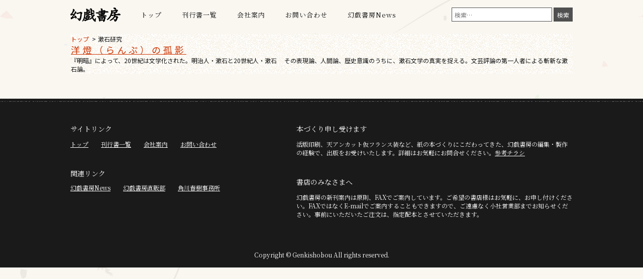

--- FILE ---
content_type: text/html; charset=UTF-8
request_url: https://www.genki-shobou.co.jp/archives/books-tag/%E6%BC%B1%E7%9F%B3%E7%A0%94%E7%A9%B6
body_size: 9067
content:
<!doctype html>
<html dir="ltr" lang="ja"
	prefix="og: https://ogp.me/ns#" >
<head>
	<meta charset="UTF-8">
	<meta name="viewport" content="width=device-width, initial-scale=1">
	<link rel="profile" href="http://gmpg.org/xfn/11">
	<link rel="apple-touch-icon" sizes="57x57" href="/apple-icon-57x57.png">
	<link rel="apple-touch-icon" sizes="60x60" href="/apple-icon-60x60.png">
	<link rel="apple-touch-icon" sizes="72x72" href="/apple-icon-72x72.png">
	<link rel="apple-touch-icon" sizes="76x76" href="/apple-icon-76x76.png">
	<link rel="apple-touch-icon" sizes="114x114" href="/apple-icon-114x114.png">
	<link rel="apple-touch-icon" sizes="120x120" href="/apple-icon-120x120.png">
	<link rel="apple-touch-icon" sizes="144x144" href="/apple-icon-144x144.png">
	<link rel="apple-touch-icon" sizes="152x152" href="/apple-icon-152x152.png">
	<link rel="apple-touch-icon" sizes="180x180" href="/apple-icon-180x180.png">
	<link rel="icon" type="image/png" sizes="192x192"  href="/android-icon-192x192.png">
	<link rel="icon" type="image/png" sizes="32x32" href="/favicon-32x32.png">
	<link rel="icon" type="image/png" sizes="96x96" href="/favicon-96x96.png">
	<link rel="icon" type="image/png" sizes="16x16" href="/favicon-16x16.png">
	<link rel="manifest" href="/manifest.json">
	<meta name="msapplication-TileColor" content="#ffffff">
	<meta name="msapplication-TileImage" content="/ms-icon-144x144.png">
	<meta name="theme-color" content="#ffffff">
	<title>漱石研究 | 幻戯書房</title>

		<!-- All in One SEO 4.3.4.1 - aioseo.com -->
		<meta name="robots" content="max-image-preview:large" />
		<link rel="canonical" href="https://www.genki-shobou.co.jp/archives/books-tag/%E6%BC%B1%E7%9F%B3%E7%A0%94%E7%A9%B6" />
		<meta name="generator" content="All in One SEO (AIOSEO) 4.3.4.1 " />
		<script type="application/ld+json" class="aioseo-schema">
			{"@context":"https:\/\/schema.org","@graph":[{"@type":"BreadcrumbList","@id":"https:\/\/www.genki-shobou.co.jp\/archives\/books-tag\/%E6%BC%B1%E7%9F%B3%E7%A0%94%E7%A9%B6#breadcrumblist","itemListElement":[{"@type":"ListItem","@id":"https:\/\/www.genki-shobou.co.jp\/#listItem","position":1,"item":{"@type":"WebPage","@id":"https:\/\/www.genki-shobou.co.jp\/","name":"\u30db\u30fc\u30e0","description":"\u5e7b\u622f\u66f8\u623f\u306f\u6b4c\u4eba\u3067\u4f5c\u5bb6\u306e\u8fba\u898b\u3058\u3085\u3093\u304c\u3001\u7236\u3067\u3042\u308a\u3001\u89d2\u5ddd\u66f8\u5e97\u306e\u5275\u7acb\u8005\u3067\u3042\u308b\u89d2\u5ddd\u6e90\u7fa9\u306e\u5275\u696d\u306e\u7cbe\u795e\u3092\u53d7\u3051\u7d99\u304e\u3001\u8a2d\u7acb\u3057\u305f\u51fa\u7248\u793e\u3067\u3059\u3002","url":"https:\/\/www.genki-shobou.co.jp\/"},"nextItem":"https:\/\/www.genki-shobou.co.jp\/archives\/books-tag\/%e6%bc%b1%e7%9f%b3%e7%a0%94%e7%a9%b6#listItem"},{"@type":"ListItem","@id":"https:\/\/www.genki-shobou.co.jp\/archives\/books-tag\/%e6%bc%b1%e7%9f%b3%e7%a0%94%e7%a9%b6#listItem","position":2,"item":{"@type":"WebPage","@id":"https:\/\/www.genki-shobou.co.jp\/archives\/books-tag\/%e6%bc%b1%e7%9f%b3%e7%a0%94%e7%a9%b6","name":"\u6f31\u77f3\u7814\u7a76","url":"https:\/\/www.genki-shobou.co.jp\/archives\/books-tag\/%e6%bc%b1%e7%9f%b3%e7%a0%94%e7%a9%b6"},"previousItem":"https:\/\/www.genki-shobou.co.jp\/#listItem"}]},{"@type":"CollectionPage","@id":"https:\/\/www.genki-shobou.co.jp\/archives\/books-tag\/%E6%BC%B1%E7%9F%B3%E7%A0%94%E7%A9%B6#collectionpage","url":"https:\/\/www.genki-shobou.co.jp\/archives\/books-tag\/%E6%BC%B1%E7%9F%B3%E7%A0%94%E7%A9%B6","name":"\u6f31\u77f3\u7814\u7a76 | \u5e7b\u622f\u66f8\u623f","inLanguage":"ja","isPartOf":{"@id":"https:\/\/www.genki-shobou.co.jp\/#website"},"breadcrumb":{"@id":"https:\/\/www.genki-shobou.co.jp\/archives\/books-tag\/%E6%BC%B1%E7%9F%B3%E7%A0%94%E7%A9%B6#breadcrumblist"}},{"@type":"Organization","@id":"https:\/\/www.genki-shobou.co.jp\/#organization","name":"\u5e7b\u622f\u66f8\u623f","url":"https:\/\/www.genki-shobou.co.jp\/"},{"@type":"WebSite","@id":"https:\/\/www.genki-shobou.co.jp\/#website","url":"https:\/\/www.genki-shobou.co.jp\/","name":"\u5e7b\u622f\u66f8\u623f","description":"\u7d19\u306e\u672c\u306e\u624b\u89e6\u308a\u3068 \u8535\u66f8\u3059\u308b\u559c\u3073\u3068","inLanguage":"ja","publisher":{"@id":"https:\/\/www.genki-shobou.co.jp\/#organization"}}]}
		</script>
		<!-- All in One SEO -->

<link rel='dns-prefetch' href='//fonts.googleapis.com' />
<link rel="alternate" type="application/rss+xml" title="幻戯書房 &raquo; フィード" href="https://www.genki-shobou.co.jp/feed" />
<link rel="alternate" type="application/rss+xml" title="幻戯書房 &raquo; コメントフィード" href="https://www.genki-shobou.co.jp/comments/feed" />
<link rel="alternate" type="application/rss+xml" title="幻戯書房 &raquo; 漱石研究 タグ のフィード" href="https://www.genki-shobou.co.jp/archives/books-tag/%e6%bc%b1%e7%9f%b3%e7%a0%94%e7%a9%b6/feed" />
		<!-- This site uses the Google Analytics by MonsterInsights plugin v9.10.1 - Using Analytics tracking - https://www.monsterinsights.com/ -->
							<script src="//www.googletagmanager.com/gtag/js?id=G-EJJDMYM23R"  data-cfasync="false" data-wpfc-render="false" type="text/javascript" async></script>
			<script data-cfasync="false" data-wpfc-render="false" type="text/javascript">
				var mi_version = '9.10.1';
				var mi_track_user = true;
				var mi_no_track_reason = '';
								var MonsterInsightsDefaultLocations = {"page_location":"https:\/\/www.genki-shobou.co.jp\/archives\/books-tag\/%E6%BC%B1%E7%9F%B3%E7%A0%94%E7%A9%B6\/"};
								if ( typeof MonsterInsightsPrivacyGuardFilter === 'function' ) {
					var MonsterInsightsLocations = (typeof MonsterInsightsExcludeQuery === 'object') ? MonsterInsightsPrivacyGuardFilter( MonsterInsightsExcludeQuery ) : MonsterInsightsPrivacyGuardFilter( MonsterInsightsDefaultLocations );
				} else {
					var MonsterInsightsLocations = (typeof MonsterInsightsExcludeQuery === 'object') ? MonsterInsightsExcludeQuery : MonsterInsightsDefaultLocations;
				}

								var disableStrs = [
										'ga-disable-G-EJJDMYM23R',
									];

				/* Function to detect opted out users */
				function __gtagTrackerIsOptedOut() {
					for (var index = 0; index < disableStrs.length; index++) {
						if (document.cookie.indexOf(disableStrs[index] + '=true') > -1) {
							return true;
						}
					}

					return false;
				}

				/* Disable tracking if the opt-out cookie exists. */
				if (__gtagTrackerIsOptedOut()) {
					for (var index = 0; index < disableStrs.length; index++) {
						window[disableStrs[index]] = true;
					}
				}

				/* Opt-out function */
				function __gtagTrackerOptout() {
					for (var index = 0; index < disableStrs.length; index++) {
						document.cookie = disableStrs[index] + '=true; expires=Thu, 31 Dec 2099 23:59:59 UTC; path=/';
						window[disableStrs[index]] = true;
					}
				}

				if ('undefined' === typeof gaOptout) {
					function gaOptout() {
						__gtagTrackerOptout();
					}
				}
								window.dataLayer = window.dataLayer || [];

				window.MonsterInsightsDualTracker = {
					helpers: {},
					trackers: {},
				};
				if (mi_track_user) {
					function __gtagDataLayer() {
						dataLayer.push(arguments);
					}

					function __gtagTracker(type, name, parameters) {
						if (!parameters) {
							parameters = {};
						}

						if (parameters.send_to) {
							__gtagDataLayer.apply(null, arguments);
							return;
						}

						if (type === 'event') {
														parameters.send_to = monsterinsights_frontend.v4_id;
							var hookName = name;
							if (typeof parameters['event_category'] !== 'undefined') {
								hookName = parameters['event_category'] + ':' + name;
							}

							if (typeof MonsterInsightsDualTracker.trackers[hookName] !== 'undefined') {
								MonsterInsightsDualTracker.trackers[hookName](parameters);
							} else {
								__gtagDataLayer('event', name, parameters);
							}
							
						} else {
							__gtagDataLayer.apply(null, arguments);
						}
					}

					__gtagTracker('js', new Date());
					__gtagTracker('set', {
						'developer_id.dZGIzZG': true,
											});
					if ( MonsterInsightsLocations.page_location ) {
						__gtagTracker('set', MonsterInsightsLocations);
					}
										__gtagTracker('config', 'G-EJJDMYM23R', {"forceSSL":"true","link_attribution":"true"} );
										window.gtag = __gtagTracker;										(function () {
						/* https://developers.google.com/analytics/devguides/collection/analyticsjs/ */
						/* ga and __gaTracker compatibility shim. */
						var noopfn = function () {
							return null;
						};
						var newtracker = function () {
							return new Tracker();
						};
						var Tracker = function () {
							return null;
						};
						var p = Tracker.prototype;
						p.get = noopfn;
						p.set = noopfn;
						p.send = function () {
							var args = Array.prototype.slice.call(arguments);
							args.unshift('send');
							__gaTracker.apply(null, args);
						};
						var __gaTracker = function () {
							var len = arguments.length;
							if (len === 0) {
								return;
							}
							var f = arguments[len - 1];
							if (typeof f !== 'object' || f === null || typeof f.hitCallback !== 'function') {
								if ('send' === arguments[0]) {
									var hitConverted, hitObject = false, action;
									if ('event' === arguments[1]) {
										if ('undefined' !== typeof arguments[3]) {
											hitObject = {
												'eventAction': arguments[3],
												'eventCategory': arguments[2],
												'eventLabel': arguments[4],
												'value': arguments[5] ? arguments[5] : 1,
											}
										}
									}
									if ('pageview' === arguments[1]) {
										if ('undefined' !== typeof arguments[2]) {
											hitObject = {
												'eventAction': 'page_view',
												'page_path': arguments[2],
											}
										}
									}
									if (typeof arguments[2] === 'object') {
										hitObject = arguments[2];
									}
									if (typeof arguments[5] === 'object') {
										Object.assign(hitObject, arguments[5]);
									}
									if ('undefined' !== typeof arguments[1].hitType) {
										hitObject = arguments[1];
										if ('pageview' === hitObject.hitType) {
											hitObject.eventAction = 'page_view';
										}
									}
									if (hitObject) {
										action = 'timing' === arguments[1].hitType ? 'timing_complete' : hitObject.eventAction;
										hitConverted = mapArgs(hitObject);
										__gtagTracker('event', action, hitConverted);
									}
								}
								return;
							}

							function mapArgs(args) {
								var arg, hit = {};
								var gaMap = {
									'eventCategory': 'event_category',
									'eventAction': 'event_action',
									'eventLabel': 'event_label',
									'eventValue': 'event_value',
									'nonInteraction': 'non_interaction',
									'timingCategory': 'event_category',
									'timingVar': 'name',
									'timingValue': 'value',
									'timingLabel': 'event_label',
									'page': 'page_path',
									'location': 'page_location',
									'title': 'page_title',
									'referrer' : 'page_referrer',
								};
								for (arg in args) {
																		if (!(!args.hasOwnProperty(arg) || !gaMap.hasOwnProperty(arg))) {
										hit[gaMap[arg]] = args[arg];
									} else {
										hit[arg] = args[arg];
									}
								}
								return hit;
							}

							try {
								f.hitCallback();
							} catch (ex) {
							}
						};
						__gaTracker.create = newtracker;
						__gaTracker.getByName = newtracker;
						__gaTracker.getAll = function () {
							return [];
						};
						__gaTracker.remove = noopfn;
						__gaTracker.loaded = true;
						window['__gaTracker'] = __gaTracker;
					})();
									} else {
										console.log("");
					(function () {
						function __gtagTracker() {
							return null;
						}

						window['__gtagTracker'] = __gtagTracker;
						window['gtag'] = __gtagTracker;
					})();
									}
			</script>
							<!-- / Google Analytics by MonsterInsights -->
		<style id='wp-img-auto-sizes-contain-inline-css' type='text/css'>
img:is([sizes=auto i],[sizes^="auto," i]){contain-intrinsic-size:3000px 1500px}
/*# sourceURL=wp-img-auto-sizes-contain-inline-css */
</style>
<style id='wp-block-library-inline-css' type='text/css'>
:root{--wp-block-synced-color:#7a00df;--wp-block-synced-color--rgb:122,0,223;--wp-bound-block-color:var(--wp-block-synced-color);--wp-editor-canvas-background:#ddd;--wp-admin-theme-color:#007cba;--wp-admin-theme-color--rgb:0,124,186;--wp-admin-theme-color-darker-10:#006ba1;--wp-admin-theme-color-darker-10--rgb:0,107,160.5;--wp-admin-theme-color-darker-20:#005a87;--wp-admin-theme-color-darker-20--rgb:0,90,135;--wp-admin-border-width-focus:2px}@media (min-resolution:192dpi){:root{--wp-admin-border-width-focus:1.5px}}.wp-element-button{cursor:pointer}:root .has-very-light-gray-background-color{background-color:#eee}:root .has-very-dark-gray-background-color{background-color:#313131}:root .has-very-light-gray-color{color:#eee}:root .has-very-dark-gray-color{color:#313131}:root .has-vivid-green-cyan-to-vivid-cyan-blue-gradient-background{background:linear-gradient(135deg,#00d084,#0693e3)}:root .has-purple-crush-gradient-background{background:linear-gradient(135deg,#34e2e4,#4721fb 50%,#ab1dfe)}:root .has-hazy-dawn-gradient-background{background:linear-gradient(135deg,#faaca8,#dad0ec)}:root .has-subdued-olive-gradient-background{background:linear-gradient(135deg,#fafae1,#67a671)}:root .has-atomic-cream-gradient-background{background:linear-gradient(135deg,#fdd79a,#004a59)}:root .has-nightshade-gradient-background{background:linear-gradient(135deg,#330968,#31cdcf)}:root .has-midnight-gradient-background{background:linear-gradient(135deg,#020381,#2874fc)}:root{--wp--preset--font-size--normal:16px;--wp--preset--font-size--huge:42px}.has-regular-font-size{font-size:1em}.has-larger-font-size{font-size:2.625em}.has-normal-font-size{font-size:var(--wp--preset--font-size--normal)}.has-huge-font-size{font-size:var(--wp--preset--font-size--huge)}.has-text-align-center{text-align:center}.has-text-align-left{text-align:left}.has-text-align-right{text-align:right}.has-fit-text{white-space:nowrap!important}#end-resizable-editor-section{display:none}.aligncenter{clear:both}.items-justified-left{justify-content:flex-start}.items-justified-center{justify-content:center}.items-justified-right{justify-content:flex-end}.items-justified-space-between{justify-content:space-between}.screen-reader-text{border:0;clip-path:inset(50%);height:1px;margin:-1px;overflow:hidden;padding:0;position:absolute;width:1px;word-wrap:normal!important}.screen-reader-text:focus{background-color:#ddd;clip-path:none;color:#444;display:block;font-size:1em;height:auto;left:5px;line-height:normal;padding:15px 23px 14px;text-decoration:none;top:5px;width:auto;z-index:100000}html :where(.has-border-color){border-style:solid}html :where([style*=border-top-color]){border-top-style:solid}html :where([style*=border-right-color]){border-right-style:solid}html :where([style*=border-bottom-color]){border-bottom-style:solid}html :where([style*=border-left-color]){border-left-style:solid}html :where([style*=border-width]){border-style:solid}html :where([style*=border-top-width]){border-top-style:solid}html :where([style*=border-right-width]){border-right-style:solid}html :where([style*=border-bottom-width]){border-bottom-style:solid}html :where([style*=border-left-width]){border-left-style:solid}html :where(img[class*=wp-image-]){height:auto;max-width:100%}:where(figure){margin:0 0 1em}html :where(.is-position-sticky){--wp-admin--admin-bar--position-offset:var(--wp-admin--admin-bar--height,0px)}@media screen and (max-width:600px){html :where(.is-position-sticky){--wp-admin--admin-bar--position-offset:0px}}

/*# sourceURL=wp-block-library-inline-css */
</style><style id='global-styles-inline-css' type='text/css'>
:root{--wp--preset--aspect-ratio--square: 1;--wp--preset--aspect-ratio--4-3: 4/3;--wp--preset--aspect-ratio--3-4: 3/4;--wp--preset--aspect-ratio--3-2: 3/2;--wp--preset--aspect-ratio--2-3: 2/3;--wp--preset--aspect-ratio--16-9: 16/9;--wp--preset--aspect-ratio--9-16: 9/16;--wp--preset--color--black: #000000;--wp--preset--color--cyan-bluish-gray: #abb8c3;--wp--preset--color--white: #ffffff;--wp--preset--color--pale-pink: #f78da7;--wp--preset--color--vivid-red: #cf2e2e;--wp--preset--color--luminous-vivid-orange: #ff6900;--wp--preset--color--luminous-vivid-amber: #fcb900;--wp--preset--color--light-green-cyan: #7bdcb5;--wp--preset--color--vivid-green-cyan: #00d084;--wp--preset--color--pale-cyan-blue: #8ed1fc;--wp--preset--color--vivid-cyan-blue: #0693e3;--wp--preset--color--vivid-purple: #9b51e0;--wp--preset--gradient--vivid-cyan-blue-to-vivid-purple: linear-gradient(135deg,rgb(6,147,227) 0%,rgb(155,81,224) 100%);--wp--preset--gradient--light-green-cyan-to-vivid-green-cyan: linear-gradient(135deg,rgb(122,220,180) 0%,rgb(0,208,130) 100%);--wp--preset--gradient--luminous-vivid-amber-to-luminous-vivid-orange: linear-gradient(135deg,rgb(252,185,0) 0%,rgb(255,105,0) 100%);--wp--preset--gradient--luminous-vivid-orange-to-vivid-red: linear-gradient(135deg,rgb(255,105,0) 0%,rgb(207,46,46) 100%);--wp--preset--gradient--very-light-gray-to-cyan-bluish-gray: linear-gradient(135deg,rgb(238,238,238) 0%,rgb(169,184,195) 100%);--wp--preset--gradient--cool-to-warm-spectrum: linear-gradient(135deg,rgb(74,234,220) 0%,rgb(151,120,209) 20%,rgb(207,42,186) 40%,rgb(238,44,130) 60%,rgb(251,105,98) 80%,rgb(254,248,76) 100%);--wp--preset--gradient--blush-light-purple: linear-gradient(135deg,rgb(255,206,236) 0%,rgb(152,150,240) 100%);--wp--preset--gradient--blush-bordeaux: linear-gradient(135deg,rgb(254,205,165) 0%,rgb(254,45,45) 50%,rgb(107,0,62) 100%);--wp--preset--gradient--luminous-dusk: linear-gradient(135deg,rgb(255,203,112) 0%,rgb(199,81,192) 50%,rgb(65,88,208) 100%);--wp--preset--gradient--pale-ocean: linear-gradient(135deg,rgb(255,245,203) 0%,rgb(182,227,212) 50%,rgb(51,167,181) 100%);--wp--preset--gradient--electric-grass: linear-gradient(135deg,rgb(202,248,128) 0%,rgb(113,206,126) 100%);--wp--preset--gradient--midnight: linear-gradient(135deg,rgb(2,3,129) 0%,rgb(40,116,252) 100%);--wp--preset--font-size--small: 13px;--wp--preset--font-size--medium: 20px;--wp--preset--font-size--large: 36px;--wp--preset--font-size--x-large: 42px;--wp--preset--spacing--20: 0.44rem;--wp--preset--spacing--30: 0.67rem;--wp--preset--spacing--40: 1rem;--wp--preset--spacing--50: 1.5rem;--wp--preset--spacing--60: 2.25rem;--wp--preset--spacing--70: 3.38rem;--wp--preset--spacing--80: 5.06rem;--wp--preset--shadow--natural: 6px 6px 9px rgba(0, 0, 0, 0.2);--wp--preset--shadow--deep: 12px 12px 50px rgba(0, 0, 0, 0.4);--wp--preset--shadow--sharp: 6px 6px 0px rgba(0, 0, 0, 0.2);--wp--preset--shadow--outlined: 6px 6px 0px -3px rgb(255, 255, 255), 6px 6px rgb(0, 0, 0);--wp--preset--shadow--crisp: 6px 6px 0px rgb(0, 0, 0);}:where(.is-layout-flex){gap: 0.5em;}:where(.is-layout-grid){gap: 0.5em;}body .is-layout-flex{display: flex;}.is-layout-flex{flex-wrap: wrap;align-items: center;}.is-layout-flex > :is(*, div){margin: 0;}body .is-layout-grid{display: grid;}.is-layout-grid > :is(*, div){margin: 0;}:where(.wp-block-columns.is-layout-flex){gap: 2em;}:where(.wp-block-columns.is-layout-grid){gap: 2em;}:where(.wp-block-post-template.is-layout-flex){gap: 1.25em;}:where(.wp-block-post-template.is-layout-grid){gap: 1.25em;}.has-black-color{color: var(--wp--preset--color--black) !important;}.has-cyan-bluish-gray-color{color: var(--wp--preset--color--cyan-bluish-gray) !important;}.has-white-color{color: var(--wp--preset--color--white) !important;}.has-pale-pink-color{color: var(--wp--preset--color--pale-pink) !important;}.has-vivid-red-color{color: var(--wp--preset--color--vivid-red) !important;}.has-luminous-vivid-orange-color{color: var(--wp--preset--color--luminous-vivid-orange) !important;}.has-luminous-vivid-amber-color{color: var(--wp--preset--color--luminous-vivid-amber) !important;}.has-light-green-cyan-color{color: var(--wp--preset--color--light-green-cyan) !important;}.has-vivid-green-cyan-color{color: var(--wp--preset--color--vivid-green-cyan) !important;}.has-pale-cyan-blue-color{color: var(--wp--preset--color--pale-cyan-blue) !important;}.has-vivid-cyan-blue-color{color: var(--wp--preset--color--vivid-cyan-blue) !important;}.has-vivid-purple-color{color: var(--wp--preset--color--vivid-purple) !important;}.has-black-background-color{background-color: var(--wp--preset--color--black) !important;}.has-cyan-bluish-gray-background-color{background-color: var(--wp--preset--color--cyan-bluish-gray) !important;}.has-white-background-color{background-color: var(--wp--preset--color--white) !important;}.has-pale-pink-background-color{background-color: var(--wp--preset--color--pale-pink) !important;}.has-vivid-red-background-color{background-color: var(--wp--preset--color--vivid-red) !important;}.has-luminous-vivid-orange-background-color{background-color: var(--wp--preset--color--luminous-vivid-orange) !important;}.has-luminous-vivid-amber-background-color{background-color: var(--wp--preset--color--luminous-vivid-amber) !important;}.has-light-green-cyan-background-color{background-color: var(--wp--preset--color--light-green-cyan) !important;}.has-vivid-green-cyan-background-color{background-color: var(--wp--preset--color--vivid-green-cyan) !important;}.has-pale-cyan-blue-background-color{background-color: var(--wp--preset--color--pale-cyan-blue) !important;}.has-vivid-cyan-blue-background-color{background-color: var(--wp--preset--color--vivid-cyan-blue) !important;}.has-vivid-purple-background-color{background-color: var(--wp--preset--color--vivid-purple) !important;}.has-black-border-color{border-color: var(--wp--preset--color--black) !important;}.has-cyan-bluish-gray-border-color{border-color: var(--wp--preset--color--cyan-bluish-gray) !important;}.has-white-border-color{border-color: var(--wp--preset--color--white) !important;}.has-pale-pink-border-color{border-color: var(--wp--preset--color--pale-pink) !important;}.has-vivid-red-border-color{border-color: var(--wp--preset--color--vivid-red) !important;}.has-luminous-vivid-orange-border-color{border-color: var(--wp--preset--color--luminous-vivid-orange) !important;}.has-luminous-vivid-amber-border-color{border-color: var(--wp--preset--color--luminous-vivid-amber) !important;}.has-light-green-cyan-border-color{border-color: var(--wp--preset--color--light-green-cyan) !important;}.has-vivid-green-cyan-border-color{border-color: var(--wp--preset--color--vivid-green-cyan) !important;}.has-pale-cyan-blue-border-color{border-color: var(--wp--preset--color--pale-cyan-blue) !important;}.has-vivid-cyan-blue-border-color{border-color: var(--wp--preset--color--vivid-cyan-blue) !important;}.has-vivid-purple-border-color{border-color: var(--wp--preset--color--vivid-purple) !important;}.has-vivid-cyan-blue-to-vivid-purple-gradient-background{background: var(--wp--preset--gradient--vivid-cyan-blue-to-vivid-purple) !important;}.has-light-green-cyan-to-vivid-green-cyan-gradient-background{background: var(--wp--preset--gradient--light-green-cyan-to-vivid-green-cyan) !important;}.has-luminous-vivid-amber-to-luminous-vivid-orange-gradient-background{background: var(--wp--preset--gradient--luminous-vivid-amber-to-luminous-vivid-orange) !important;}.has-luminous-vivid-orange-to-vivid-red-gradient-background{background: var(--wp--preset--gradient--luminous-vivid-orange-to-vivid-red) !important;}.has-very-light-gray-to-cyan-bluish-gray-gradient-background{background: var(--wp--preset--gradient--very-light-gray-to-cyan-bluish-gray) !important;}.has-cool-to-warm-spectrum-gradient-background{background: var(--wp--preset--gradient--cool-to-warm-spectrum) !important;}.has-blush-light-purple-gradient-background{background: var(--wp--preset--gradient--blush-light-purple) !important;}.has-blush-bordeaux-gradient-background{background: var(--wp--preset--gradient--blush-bordeaux) !important;}.has-luminous-dusk-gradient-background{background: var(--wp--preset--gradient--luminous-dusk) !important;}.has-pale-ocean-gradient-background{background: var(--wp--preset--gradient--pale-ocean) !important;}.has-electric-grass-gradient-background{background: var(--wp--preset--gradient--electric-grass) !important;}.has-midnight-gradient-background{background: var(--wp--preset--gradient--midnight) !important;}.has-small-font-size{font-size: var(--wp--preset--font-size--small) !important;}.has-medium-font-size{font-size: var(--wp--preset--font-size--medium) !important;}.has-large-font-size{font-size: var(--wp--preset--font-size--large) !important;}.has-x-large-font-size{font-size: var(--wp--preset--font-size--x-large) !important;}
/*# sourceURL=global-styles-inline-css */
</style>

<style id='classic-theme-styles-inline-css' type='text/css'>
/*! This file is auto-generated */
.wp-block-button__link{color:#fff;background-color:#32373c;border-radius:9999px;box-shadow:none;text-decoration:none;padding:calc(.667em + 2px) calc(1.333em + 2px);font-size:1.125em}.wp-block-file__button{background:#32373c;color:#fff;text-decoration:none}
/*# sourceURL=/wp-includes/css/classic-themes.min.css */
</style>
<link rel='stylesheet' id='google-noto-sans-css' href='https://fonts.googleapis.com/css?family=Noto+Sans+JP%3A400%2C700&#038;display=swap&#038;subset=japanese&#038;ver=6.9' type='text/css' media='all' />
<link rel='stylesheet' id='google-noto-serif-css' href='https://fonts.googleapis.com/css?family=Noto+Serif+JP%3A400%2C700&#038;display=swap&#038;subset=japanese&#038;ver=6.9' type='text/css' media='all' />
<link rel='stylesheet' id='genkishobou-style-css' href='https://www.genki-shobou.co.jp/wp-content/themes/genki-shobou/style.css?ver=0.1.1' type='text/css' media='all' />
<script type="text/javascript" src="https://www.genki-shobou.co.jp/wp-content/plugins/google-analytics-for-wordpress/assets/js/frontend-gtag.min.js?ver=9.10.1" id="monsterinsights-frontend-script-js" async="async" data-wp-strategy="async"></script>
<script data-cfasync="false" data-wpfc-render="false" type="text/javascript" id='monsterinsights-frontend-script-js-extra'>/* <![CDATA[ */
var monsterinsights_frontend = {"js_events_tracking":"true","download_extensions":"doc,pdf,ppt,zip,xls,docx,pptx,xlsx","inbound_paths":"[{\"path\":\"\\\/go\\\/\",\"label\":\"affiliate\"},{\"path\":\"\\\/recommend\\\/\",\"label\":\"affiliate\"}]","home_url":"https:\/\/www.genki-shobou.co.jp","hash_tracking":"false","v4_id":"G-EJJDMYM23R"};/* ]]> */
</script>
<script type="text/javascript" src="https://www.genki-shobou.co.jp/wp-includes/js/jquery/jquery.min.js?ver=3.7.1" id="jquery-core-js"></script>
<script type="text/javascript" src="https://www.genki-shobou.co.jp/wp-includes/js/jquery/jquery-migrate.min.js?ver=3.4.1" id="jquery-migrate-js"></script>
<link rel="https://api.w.org/" href="https://www.genki-shobou.co.jp/wp-json/" /><link rel="EditURI" type="application/rsd+xml" title="RSD" href="https://www.genki-shobou.co.jp/xmlrpc.php?rsd" />
<meta name="generator" content="WordPress 6.9" />
<style type="text/css">.recentcomments a{display:inline !important;padding:0 !important;margin:0 !important;}</style><style id="wpforms-css-vars-root">
				:root {
					--wpforms-field-border-radius: 3px;
--wpforms-field-background-color: #ffffff;
--wpforms-field-border-color: rgba( 0, 0, 0, 0.25 );
--wpforms-field-text-color: rgba( 0, 0, 0, 0.7 );
--wpforms-label-color: rgba( 0, 0, 0, 0.85 );
--wpforms-label-sublabel-color: rgba( 0, 0, 0, 0.55 );
--wpforms-label-error-color: #d63637;
--wpforms-button-border-radius: 3px;
--wpforms-button-background-color: #066aab;
--wpforms-button-text-color: #ffffff;
--wpforms-field-size-input-height: 43px;
--wpforms-field-size-input-spacing: 15px;
--wpforms-field-size-font-size: 16px;
--wpforms-field-size-line-height: 19px;
--wpforms-field-size-padding-h: 14px;
--wpforms-field-size-checkbox-size: 16px;
--wpforms-field-size-sublabel-spacing: 5px;
--wpforms-field-size-icon-size: 1;
--wpforms-label-size-font-size: 16px;
--wpforms-label-size-line-height: 19px;
--wpforms-label-size-sublabel-font-size: 14px;
--wpforms-label-size-sublabel-line-height: 17px;
--wpforms-button-size-font-size: 17px;
--wpforms-button-size-height: 41px;
--wpforms-button-size-padding-h: 15px;
--wpforms-button-size-margin-top: 10px;

				}
			</style></head>

<body class="archive tax-books-tag term-410 wp-theme-genki-shobou">
<div id="page" class="site">
	<header id="masthead" class="site-header">
		<div class="site-branding">
							<p class="site-title"><a href="https://www.genki-shobou.co.jp/" rel="home">幻戯書房</a></p>
					</div><!-- .site-branding -->
		<nav id="site-navigation" class="main-navigation pc-only">
			<ul>
				<li ><a href="https://www.genki-shobou.co.jp/">トップ</a></li>
				<li ><a href="https://www.genki-shobou.co.jp/books">刊行書一覧</a></li>
				<li ><a href="https://www.genki-shobou.co.jp/about/">会社案内</a></li>
				<li ><a href="https://www.genki-shobou.co.jp/inquiry/">お問い合わせ</a></li>
				<li><a href="https://genkishobo.exblog.jp/" target="_blank">幻戯書房News</a></li>
			</ul>
		</nav><!-- #site-navigation -->
		<nav id="site-navigation" class="main-navigation sp-only">
			<div id="nav-drawer">
				<input id="nav-input" name="nav-check" type="checkbox" class="nav-unshown">
				<label id="nav-open" for="nav-input"><span></span></label>
				<label class="nav-unshown" id="nav-close" for="nav-input"></label>
				<div id="nav-content">
					<ul>
						<li ><a href="https://www.genki-shobou.co.jp/">トップ</a></li>
						<li ><a href="https://www.genki-shobou.co.jp/books">刊行書一覧</a></li>
						<li ><a href="https://www.genki-shobou.co.jp/about/">会社案内</a></li>
						<li ><a href="https://www.genki-shobou.co.jp/inquiry/">お問い合わせ</a></li>
						<li><a href="https://genkishobo.exblog.jp/" target="_blank">幻戯書房News</a></li>
					</ul>
					<div class="search-inner sp-only"><form role="search" method="get" action="https://www.genki-shobou.co.jp" class="search-form">
	<input type="text" placeholder="検索…" name="s" id="s" value="" class="search-field">
	<input type="hidden" value="books" name="post_type" id="post_type">
	<input class="search-submit" type="submit" value="検索">
</form></div>
				</div>
			</div>
		</nav><!-- #site-navigation -->

		<div class="search-inner pc-only"><form role="search" method="get" action="https://www.genki-shobou.co.jp" class="search-form">
	<input type="text" placeholder="検索…" name="s" id="s" value="" class="search-field">
	<input type="hidden" value="books" name="post_type" id="post_type">
	<input class="search-submit" type="submit" value="検索">
</form></div>
	</header><!-- #masthead -->
	<div id="content" class="site-content">

	<div id="primary" class="content-area">
		<main id="main" class="site-main">
			<div class="breadcrumbs"><ol><li><a href="https://www.genki-shobou.co.jp/">トップ</a></li><li><a href="https://www.genki-shobou.co.jp/archives/books-tag/%E6%BC%B1%E7%9F%B3%E7%A0%94%E7%A9%B6?s=">漱石研究</a></li></ol></div>				
<article id="post-1306" class="post-1306 books type-books status-publish has-post-thumbnail hentry books-author-409 books-genre-3 books-tag-60 books-tag-410">
	<header class="entry-header">
				<h2 class="entry-title"><a href="https://www.genki-shobou.co.jp/books/4-901998-17-x" rel="bookmark">洋燈（らんぷ）の孤影</a></h2>	</header><!-- .entry-header -->

	<div class="entry-content">
		『明暗』によって、20世紀は文学化された。明治人・漱石と20世紀人・漱石 　その表現論、人間論、歴史意識のうちに、漱石文学の真実を捉える。文芸評論の第一人者による斬新な漱石論。	</div><!-- .entry-content -->
</article><!-- #post-1306 -->
		</main><!-- #main -->
	</div><!-- #primary -->


	</div><!-- #content -->
	<div class="banners">
		<p><!-- 画像サイズ：200x60


<ul>


<li><a href="#"><img decoding="async" src="" alt=""></a></li>




<li><a href="#"><img decoding="async" src="" alt=""></a></li>




<li><a href="#"><img decoding="async" src="" alt=""></a></li>




<li><a href="#"><img decoding="async" src="" alt=""></a></li>


</ul>


--></p>
	</div>
	<footer id="colophon" class="site-footer">
		<div class="container">
			<div class="message">
<h3>本づくり申し受けます</h3>
<p>活版印刷、天アンカット仮フランス装など、紙の本づくりにこだわってきた、幻戯書房の編集・製作の経験で、出版をお受けいたします。詳細はお気軽にお問合せください。<a href="https://www.genki-shobou.co.jp/wp-content/uploads/2021/11/frier_for_publishing.pdf" rel="noopener" target="_blank">参考チラシ</a>
</p>
<h3>書店のみなさまへ</h3>
<p>幻戯書房の新刊案内は原則、FAXでご案内しています。ご希望の書店様はお気軽に、お申し付けください。FAXではなくE-mailでご案内することもできますので、ご遠慮なく小社営業部までお知らせください。事前にいただいたご注文は、指定配本とさせていただきます。</p>
<p></p>
</div>
<div class="links">
<h3>サイトリンク</h3>
<ul>
<li><a href="/">トップ</a></li>
<li><a href="/books/">刊行書一覧</a></li>
<p>
</p>
<li><a href="/about/">会社案内</a></li>
<li><a href="/inquiry/">お問い合わせ</a></li>
</ul>
<h3>関連リンク</h3>
<ul>
<li><a href="https://genkishobo.exblog.jp/" target="_blank">幻戯書房News</a></li>
<li><a href="https://genkishobou.stores.jp/" target="_blank">幻戯書房直販部</a></li>
<li><a href="http://www.kadokawaharuki.co.jp/" target="_blank">角川春樹事務所</a></li>
</ul>
</div>
		</div>
		<p>Copyright ©︎ Genkishobou All rights reserved.</p>
	</footer><!-- #colophon -->
</div><!-- #page -->
<script type="speculationrules">
{"prefetch":[{"source":"document","where":{"and":[{"href_matches":"/*"},{"not":{"href_matches":["/wp-*.php","/wp-admin/*","/wp-content/uploads/*","/wp-content/*","/wp-content/plugins/*","/wp-content/themes/genki-shobou/*","/*\\?(.+)"]}},{"not":{"selector_matches":"a[rel~=\"nofollow\"]"}},{"not":{"selector_matches":".no-prefetch, .no-prefetch a"}}]},"eagerness":"conservative"}]}
</script>
<script type="text/javascript" src="https://www.genki-shobou.co.jp/wp-content/themes/genki-shobou/js/navigation.js?ver=20151215" id="genkishobou-navigation-js"></script>
<script type="text/javascript" src="https://www.genki-shobou.co.jp/wp-content/themes/genki-shobou/js/skip-link-focus-fix.js?ver=20151215" id="genkishobou-skip-link-focus-fix-js"></script>
<script type="text/javascript" src="https://www.genki-shobou.co.jp/wp-content/themes/genki-shobou/js/jquery.matchHeight-min.js?ver=0.1.1" id="genkishobou-macthHeight-js"></script>
<script type="text/javascript" src="https://www.genki-shobou.co.jp/wp-content/themes/genki-shobou/js/genki-shobou.js?ver=0.1.1" id="genkishobou-script-js"></script>
</body>
</html>


--- FILE ---
content_type: text/css
request_url: https://www.genki-shobou.co.jp/wp-content/themes/genki-shobou/style.css?ver=0.1.1
body_size: 8262
content:
@charset "UTF-8";
/*!
Theme Name: genki-shobou
Theme URI: http://www.genki-shobou.co.jp/
Author: genki-shobou
Author URI: http://www.genki-shobou.co.jp/
Description: genki-shobou theme
Version: 0.1.1
*/
html {
  font-family: sans-serif;
  -webkit-text-size-adjust: 100%;
  -ms-text-size-adjust: 100%;
}

body {
  margin: 0;
}

article,
aside,
details,
figcaption,
figure,
footer,
header,
main,
menu,
nav,
section,
summary {
  display: block;
}

audio,
canvas,
progress,
video {
  display: inline-block;
  vertical-align: baseline;
}

audio:not([controls]) {
  display: none;
  height: 0;
}

[hidden],
template {
  display: none;
}

a {
  background-color: transparent;
}

a:active,
a:hover {
  outline: 0;
}

abbr[title] {
  border-bottom: 1px dotted;
}

b,
strong {
  font-weight: bold;
}

dfn {
  font-style: italic;
}

h1 {
  font-size: 2em;
  margin: 0.67em 0;
}

mark {
  background: #ff0;
  color: #000;
}

small {
  font-size: 80%;
}

sub,
sup {
  font-size: 75%;
  line-height: 0;
  position: relative;
  vertical-align: baseline;
}

sup {
  top: -0.5em;
}

sub {
  bottom: -0.25em;
}

img {
  border: 0;
}

svg:not(:root) {
  overflow: hidden;
}

figure {
  margin: 1em 40px;
}

hr {
  box-sizing: content-box;
  height: 0;
}

pre {
  overflow: auto;
}

code,
kbd,
pre,
samp {
  font-family: monospace, monospace;
  font-size: 1em;
}

button,
input,
optgroup,
select,
textarea {
  color: inherit;
  font: inherit;
  margin: 0;
}

button {
  overflow: visible;
}

button,
select {
  text-transform: none;
}

button,
html input[type="button"],
input[type="reset"],
input[type="submit"] {
  -webkit-appearance: button;
  cursor: pointer;
}

button[disabled],
html input[disabled] {
  cursor: default;
}

button::-moz-focus-inner,
input::-moz-focus-inner {
  border: 0;
  padding: 0;
}

input {
  line-height: normal;
}

input[type="checkbox"],
input[type="radio"] {
  box-sizing: border-box;
  padding: 0;
}

input[type="number"]::-webkit-inner-spin-button,
input[type="number"]::-webkit-outer-spin-button {
  height: auto;
}

input[type="search"]::-webkit-search-cancel-button,
input[type="search"]::-webkit-search-decoration {
  -webkit-appearance: none;
}

fieldset {
  border: 1px solid #c0c0c0;
  margin: 0 2px;
  padding: 0.35em 0.625em 0.75em;
}

legend {
  border: 0;
  padding: 0;
}

textarea {
  overflow: auto;
}

optgroup {
  font-weight: bold;
}

table {
  border-collapse: collapse;
  border-spacing: 0;
}

td,
th {
  padding: 0;
}

* {
  box-sizing: border-box;
}

body {
  padding: 0;
  font-family: "Noto Sans JP", sans-serif;
  background: #faf7f1 url('images/main-bg.png?1582076204');
  color: #161616;
  font-size: 12px;
}

body.open {
  overflow: hidden;
}

.screen-reader-text {
  display: none;
}

h1 {
  font-weight: normal;
  letter-spacing: 5px;
}

h2 {
  margin: 0;
  font-weight: normal;
  letter-spacing: 5px;
}

h3 {
  font-weight: normal;
}

ul {
  list-style: none;
  padding: 0;
  margin: 0;
}

a {
  color: #cc3300;
  text-decoration: underline;
}
a:hover {
  opacity: 0.8;
  transition: .5s;
}

figure {
  margin: 0;
}

img {
  max-width: 100%;
}

@media (min-width: 768px) {
  .site-main {
    background: #fff url('images/bg-box-light.png?1582911766');
    max-width: 1000px;
    margin: 0 auto 10px;
    padding: 1px;
  }
  .site-main .inner {
    background: #fff;
    padding: 10px 20px;
  }

  .site-main-home {
    margin: 0 auto;
  }
}
@media (max-width: 767px) {
  .site-main {
    background: #fff url('images/bg-box-light.png?1582911766');
    max-width: 94%;
    margin: 0 auto 10px;
    padding: 1px;
  }
  .site-main .inner {
    background: #fff;
    padding: 10px;
  }

  .site-main-home {
    margin: 0 auto;
  }
}
@media (min-width: 768px) {
  .site-header {
    position: relative;
    padding: 0 0 0 120px;
    max-width: 1000px;
    margin: 0 auto 10px;
  }
  .site-header .sp-only {
    display: none;
  }
  .site-header:after {
    content: '';
    display: block;
    clear: both;
  }
  .site-header a {
    text-decoration: none;
    color: inherit;
  }
  .site-header .site-branding {
    position: absolute;
    left: 0;
    top: 0;
    padding: 15px 0;
  }
  .site-header .site-branding .site-title {
    margin: 0;
    font-size: 25px;
    font-weight: bold;
  }
  .site-header .site-branding .site-title a {
    background: url('images/header_logo.png?1583175682');
    background-size: contain;
    height: 30px;
    width: 100px;
    text-indent: -9999px;
    display: block;
    margin: 0 auto;
    color: inherit;
    background-repeat: no-repeat;
  }
  .site-header .main-navigation ul {
    float: left;
    list-style: none;
    margin: 0;
    font-family: "Noto Serif JP", sans-serif;
  }
  .site-header .main-navigation ul li {
    float: left;
  }
  .site-header .main-navigation ul li a {
    display: block;
    padding: 20px 20px 10px 20px;
    font-size: 13px;
    letter-spacing: 1px;
  }
  .site-header .main-navigation ul li.current {
    background: #1a1a1a;
    position: relative;
  }
  .site-header .main-navigation ul li.current:after {
    content: "";
    display: block;
    position: absolute;
    bottom: 5%;
    width: 100%;
    height: 1px;
    background: url('images/dotted-line.png?1583204461');
    background-size: contain;
  }
  .site-header .main-navigation ul li.current a {
    color: #fff;
  }
  .site-header .search-inner .search-form {
    float: right;
    padding: 15px 0;
  }
  .site-header .search-inner .search-form .search-field {
    width: 200px;
    height: 28px;
    border: 1px solid #505050;
    vertical-align: middle;
    padding: 0 5px;
  }
  .site-header .search-inner .search-form .search-submit {
    height: 28px;
    color: #fff;
    background: #505050;
    border: 1px solid #505050;
    display: inline-block;
    vertical-align: middle;
  }
}
@media (max-width: 767px) {
  body.open #nav-drawer #nav-open {
    transform: translateY(10px) rotate(-45deg);
  }
  body.open #nav-drawer #nav-open span:before {
    opacity: 0;
  }
  body.open #nav-drawer #nav-open span:after {
    transform: translateY(-16px) rotate(-90deg);
  }

  .site-header {
    min-height: 50px;
    position: relative;
    padding: 0 0 0 120px;
    margin: 0 auto 10px;
  }
  .site-header .pc-only {
    display: none;
  }
  .site-header:after {
    content: '';
    display: block;
    clear: both;
  }
  .site-header a {
    text-decoration: none;
    color: inherit;
  }
  .site-header .site-branding {
    position: absolute;
    left: 10px;
    top: 0;
    padding: 15px 0;
  }
  .site-header .site-branding .site-title {
    margin: 0;
    font-size: 25px;
    font-weight: bold;
  }
  .site-header .site-branding .site-title a {
    background: url('images/header_logo.png?1583175682');
    background-size: contain;
    height: 30px;
    width: 100px;
    text-indent: -9999px;
    display: block;
    margin: 0 auto;
    color: inherit;
    background-repeat: no-repeat;
  }
  .site-header .main-navigation ul {
    list-style: none;
    margin: 0;
    font-family: "Noto Serif JP", sans-serif;
  }
  .site-header .main-navigation ul li a {
    display: block;
    padding: 20px 20px 10px 20px;
    font-size: 13px;
    letter-spacing: 1px;
    text-align: center;
  }
  .site-header .main-navigation ul li.current {
    background: #1a1a1a;
    position: relative;
  }
  .site-header .main-navigation ul li.current:after {
    content: "";
    display: block;
    position: absolute;
    bottom: 5%;
    width: 100%;
    height: 1px;
    background: url('images/dotted-line.png?1583204461');
    background-size: contain;
  }
  .site-header .main-navigation ul li.current a {
    color: #fff;
  }
  .site-header #nav-drawer {
    position: relative;
    height: 20px;
    width: 20px;
    padding: 20px 0;
    margin: 0 10px 0 auto;
  }
  .site-header #nav-drawer .nav-unshown {
    display: none;
  }
  .site-header #nav-drawer #nav-open {
    display: inline-block;
    width: 20px;
    height: 22px;
    vertical-align: middle;
  }
  .site-header #nav-drawer #nav-open {
    position: absolute;
    height: 3px;
    width: 20px;
    border-radius: 3px;
    background: #555;
    display: block;
    content: '';
    cursor: pointer;
  }
  .site-header #nav-drawer #nav-open span:before, .site-header #nav-drawer #nav-open span:after {
    position: absolute;
    height: 3px;
    width: 20px;
    border-radius: 3px;
    background: #555;
    display: block;
    content: '';
    cursor: pointer;
  }
  .site-header #nav-drawer #nav-open span:before {
    bottom: -8px;
  }
  .site-header #nav-drawer #nav-open span:after {
    bottom: -16px;
  }
  .site-header #nav-drawer #nav-close {
    display: none;
    position: fixed;
    z-index: 99;
    top: 0;
    left: 0;
    width: 100%;
    height: 100%;
    opacity: 0;
    transition: .3s ease-in-out;
  }
  .site-header #nav-drawer #nav-content {
    overflow: auto;
    position: fixed;
    top: 60px;
    left: 0;
    z-index: 9999;
    width: 100%;
    height: 100%;
    background: #faf7f1 url('images/main-bg.png?1582076204');
    transition: .3s ease-in-out;
    transform: translateX(-105%);
  }
  .site-header #nav-drawer #nav-input:checked ~ #nav-close {
    display: block;
    opacity: .5;
  }
  .site-header #nav-drawer #nav-input:checked ~ #nav-content {
    transform: translateX(0%);
    box-shadow: 6px 0 25px rgba(0, 0, 0, 0.15);
  }
  .site-header .search-inner {
    text-align: right;
    margin-right: 10px;
  }
  .site-header .search-inner .search-form {
    padding: 15px 0;
    text-align: center;
  }
  .site-header .search-inner .search-form .search-field {
    width: 200px;
    height: 28px;
    border: 1px solid #505050;
    vertical-align: middle;
    padding: 0 5px;
  }
  .site-header .search-inner .search-form .search-submit {
    height: 28px;
    color: #fff;
    background: #505050;
    border: 1px solid #505050;
    display: inline-block;
    vertical-align: middle;
  }
}
@media (min-width: 768px) {
  div.banners {
    max-width: 1000px;
    margin: 50px auto;
  }
  div.banners ul {
    list-style: none;
    margin: 0;
    padding: 0;
    text-align: center;
  }
  div.banners ul li {
    display: inline-block;
    vertical-align: bottom;
    margin: 5px;
  }
  div.banners ul li img {
    vertical-align: bottom;
  }

  .site-footer {
    color: #fff;
    background: #1a1a1a;
    padding: 5px 0;
    font-family: "Noto Serif JP", sans-serif;
    position: relative;
  }
  .site-footer:before {
    content: "";
    position: absolute;
    display: block;
    width: 100%;
    height: 1px;
    background: url('images/bg-box-dark-gray.png?1583205593');
  }
  .site-footer .container {
    max-width: 1020px;
    margin: 0 auto;
    padding: 5px 10px 40px;
  }
  .site-footer .container:after {
    content: '';
    display: block;
    clear: both;
  }
  .site-footer > p {
    text-align: center;
  }
  .site-footer div.links {
    float: left;
    width: 45%;
  }
  .site-footer div.message {
    float: right;
    width: 55%;
  }
  .site-footer h3 {
    font-size: 14px;
    margin: 40px 0 10px;
    font-weight: normal;
  }
  .site-footer a {
    color: inherit;
  }
  .site-footer ul {
    list-style: none;
    margin: 0;
    padding: 0;
  }
  .site-footer ul:after {
    content: '';
    display: block;
    clear: both;
  }
  .site-footer ul li {
    float: left;
    margin: 0 25px 0 0;
  }
}
@media (max-width: 767px) {
  div.banners {
    margin: 8% auto;
  }
  div.banners ul {
    list-style: none;
    margin: 0;
    padding: 0;
    text-align: center;
  }
  div.banners ul li {
    width: 200px;
    vertical-align: bottom;
    margin: 5px auto;
  }
  div.banners ul li a {
    display: block;
  }
  div.banners ul li a img {
    vertical-align: bottom;
  }

  .site-footer {
    color: #fff;
    background: #1a1a1a;
    padding: 5px 0;
    font-family: "Noto Serif JP", sans-serif;
    position: relative;
  }
  .site-footer:before {
    content: "";
    position: absolute;
    display: block;
    width: 100%;
    height: 1px;
    background: url('images/bg-box-dark-gray.png?1583205593');
  }
  .site-footer .container {
    margin: 0 auto;
    padding: 5px 10px 40px;
  }
  .site-footer .container:after {
    content: '';
    display: block;
    clear: both;
  }
  .site-footer > p {
    text-align: center;
  }
  .site-footer h3 {
    font-size: 14px;
    margin: 40px 0 10px;
    font-weight: normal;
  }
  .site-footer a {
    color: inherit;
  }
  .site-footer ul {
    list-style: none;
    margin: 0;
    padding: 0;
  }
  .site-footer ul:after {
    content: '';
    display: block;
    clear: both;
  }
  .site-footer ul li {
    float: left;
    margin: 0 25px 0 0;
  }
  .site-footer div.links h3 {
    margin-bottom: 0;
  }
  .site-footer div.links ul li {
    margin-top: 10px;
  }
}
.breadcrumbs ol {
  list-style: none;
}
@media (min-width: 768px) {
  .breadcrumbs ol {
    display: flex;
    padding: 0;
    margin: 0;
  }
  .breadcrumbs ol li {
    position: relative;
    padding-right: 0.5em;
  }
  .breadcrumbs ol li:before {
    content: "\03e";
    display: inline-block;
    position: absolute;
  }
  .breadcrumbs ol li:first-child a {
    margin-left: 0;
  }
  .breadcrumbs ol li:first-child:before {
    content: none;
  }
  .breadcrumbs ol li:last-child a {
    color: #161616;
  }
  .breadcrumbs ol li a {
    margin-left: 1em;
    text-decoration: none;
    color: #cc3300;
  }
}
@media (max-width: 767px) {
  .breadcrumbs ol {
    display: flex;
    flex-wrap: wrap;
    padding: 0;
    margin: 0;
  }
  .breadcrumbs ol li {
    position: relative;
    padding-right: 0.5em;
  }
  .breadcrumbs ol li:before {
    content: "\03e";
    display: inline-block;
    position: absolute;
  }
  .breadcrumbs ol li:first-child a {
    margin-left: 0;
  }
  .breadcrumbs ol li:first-child:before {
    content: none;
  }
  .breadcrumbs ol li:last-child a {
    color: #161616;
  }
  .breadcrumbs ol li a {
    margin-left: 1em;
    text-decoration: none;
    color: #cc3300;
  }
}

@media (min-width: 768px) {
  body.search h1,
  body.post-type-archive-books h1 {
    font-size: 30px;
    font-family: "Noto Serif JP", sans-serif;
    text-align: center;
    margin: 0 auto 4%;
  }
  body.search h1 span,
  body.post-type-archive-books h1 span {
    font-size: 12px;
    font-weight: normal;
    display: block;
    font-family: "Noto Sans JP", sans-serif;
    padding-top: 0.7em;
    letter-spacing: 1.5px;
  }
  body.search .search-books,
  body.post-type-archive-books .search-books {
    background: #eeeeee;
  }
  body.search .search-books .search-line,
  body.post-type-archive-books .search-books .search-line {
    background: url('images/bg-box.png?1582254220');
    padding-bottom: 1.5px;
  }
  body.search .search-books .search-line div,
  body.post-type-archive-books .search-books .search-line div {
    background: #eeeeee;
  }
  body.search .search-books .search-line div .search-top,
  body.post-type-archive-books .search-books .search-line div .search-top {
    display: flex;
    justify-content: space-between;
    align-items: center;
    max-width: 94%;
    margin: 0 auto;
    cursor: pointer;
  }
  body.search .search-books .search-line div .search-top .search-tit,
  body.post-type-archive-books .search-books .search-line div .search-top .search-tit {
    font-size: 16px;
    font-family: "Noto Serif JP", sans-serif;
    position: relative;
    padding-left: 15px;
  }
  body.search .search-books .search-line div .search-top .search-tit:before,
  body.post-type-archive-books .search-books .search-line div .search-top .search-tit:before {
    content: "";
    position: absolute;
    display: inline-block;
    top: 35%;
    left: 0;
    width: 0;
    height: 0;
    border-style: solid;
    border-width: 5px 0 5px 8px;
    border-color: transparent transparent transparent #161616;
  }
  body.search .search-books .search-line div .search-top .close-accordion,
  body.post-type-archive-books .search-books .search-line div .search-top .close-accordion {
    position: relative;
    color: #cc3300;
    text-decoration: underline;
    padding-right: 20px;
  }
  body.search .search-books .search-line div .search-top .close-accordion:before,
  body.post-type-archive-books .search-books .search-line div .search-top .close-accordion:before {
    content: "検索をウィンドウを開く";
  }
  body.search .search-books .search-line div .search-top .close-accordion:after,
  body.post-type-archive-books .search-books .search-line div .search-top .close-accordion:after {
    content: "";
    display: inline-block;
    position: absolute;
    top: 10%;
    right: 0;
    width: 14px;
    height: 14px;
    background: url('images/open_btn.png?1583193434');
    background-size: contain;
    background-repeat: no-repeat;
  }
  body.search .search-books .search-btm,
  body.post-type-archive-books .search-books .search-btm {
    display: none;
  }
  body.search .search-books .search-btm .flex-container,
  body.post-type-archive-books .search-books .search-btm .flex-container {
    max-width: 94%;
    margin: 0 auto;
    display: flex;
    justify-content: space-between;
    padding-bottom: 2%;
  }
  body.search .search-books .search-btm .flex-container .free-word,
  body.post-type-archive-books .search-books .search-btm .flex-container .free-word {
    width: 430px;
  }
  body.search .search-books .search-btm .flex-container .free-word h3,
  body.post-type-archive-books .search-books .search-btm .flex-container .free-word h3 {
    font-size: 14px;
    font-weight: normal;
  }
  body.search .search-books .search-btm .flex-container .free-word .search-field,
  body.post-type-archive-books .search-books .search-btm .flex-container .free-word .search-field {
    width: 80%;
    height: 28px;
    border: none;
    vertical-align: middle;
    padding: 0 5px;
  }
  body.search .search-books .search-btm .flex-container .free-word .search-submit,
  body.post-type-archive-books .search-books .search-btm .flex-container .free-word .search-submit {
    height: 28px;
    color: #fff;
    background: #161616;
    border: 1px solid #161616;
    display: inline-block;
    vertical-align: middle;
  }
  body.search .search-books .search-btm .flex-container .genre-search,
  body.post-type-archive-books .search-books .search-btm .flex-container .genre-search {
    width: 560px;
  }
  body.search .search-books .search-btm .flex-container .genre-search h3,
  body.post-type-archive-books .search-books .search-btm .flex-container .genre-search h3 {
    font-size: 14px;
    font-weight: normal;
  }
  body.search .search-books .search-btm .flex-container .genre-search div,
  body.post-type-archive-books .search-books .search-btm .flex-container .genre-search div {
    background: #fff;
    padding: 2%;
  }
  body.search .search-books .search-btm .flex-container .genre-search div ul,
  body.post-type-archive-books .search-books .search-btm .flex-container .genre-search div ul {
    display: flex;
    flex-wrap: wrap;
  }
  body.search .search-books .search-btm .flex-container .genre-search div ul li,
  body.post-type-archive-books .search-books .search-btm .flex-container .genre-search div ul li {
    background: #2c201a;
    color: #fff;
    margin: 1%;
    white-space: nowrap;
  }
  body.search .search-books .search-btm .flex-container .genre-search div ul li a,
  body.post-type-archive-books .search-books .search-btm .flex-container .genre-search div ul li a {
    display: block;
    text-decoration: none;
    color: #ffffff;
    cursor: pointer;
    padding: 0 3px;
  }
  body.search .search-books .search-line.selected div .search-top .search-tit:before,
  body.post-type-archive-books .search-books .search-line.selected div .search-top .search-tit:before {
    content: "";
    position: absolute;
    display: inline-block;
    top: 35%;
    left: 0;
    width: 0;
    height: 0;
    border-style: solid;
    border-width: 8px 5px 0 5px;
    border-color: #161616 transparent transparent transparent;
  }
  body.search .search-books .search-line.selected div .search-top .close-accordion:before,
  body.post-type-archive-books .search-books .search-line.selected div .search-top .close-accordion:before {
    content: "検索ウィンドウを閉じる";
  }
  body.search .search-books .search-line.selected div .search-top .close-accordion:after,
  body.post-type-archive-books .search-books .search-line.selected div .search-top .close-accordion:after {
    content: "";
    display: inline-block;
    position: absolute;
    top: 10%;
    right: 0;
    width: 14px;
    height: 14px;
    background: url('images/close_btn.png?1582749156');
    background-size: contain;
    background-repeat: no-repeat;
  }
  body.search .search-reset,
  body.post-type-archive-books .search-reset {
    text-align: center;
    margin: 3% auto;
  }
  body.search .search-box .flex-container,
  body.post-type-archive-books .search-box .flex-container {
    display: flex;
    flex-wrap: wrap;
  }
  body.search .border-box,
  body.post-type-archive-books .border-box {
    width: 18%;
    height: auto;
    margin: 0 6px 2%;
    position: relative;
    background: url('images/bg-box.png?1582254220');
  }
  body.search .border-box .books-cont,
  body.post-type-archive-books .border-box .books-cont {
    background: #fff;
    max-width: 99%;
    margin: 1px;
    padding: 5%;
  }
  body.search .border-box .books-cont a,
  body.post-type-archive-books .border-box .books-cont a {
    display: block;
    color: #000;
    text-decoration: none;
  }
  body.search .border-box .books-cont a .img,
  body.post-type-archive-books .border-box .books-cont a .img {
    width: auto;
    height: 180px;
    position: relative;
    margin: 0 auto;
  }
  body.search .border-box .books-cont a .img img,
  body.post-type-archive-books .border-box .books-cont a .img img {
    transform: translate(-50%, 0);
    position: absolute;
    left: 50%;
    top: 0;
    max-width: 100%;
    max-height: 100%;
    display: block;
    margin: 0 auto;
    width: auto;
    height: auto;
  }
  body.search .border-box .books-cont a p,
  body.post-type-archive-books .border-box .books-cont a p {
    font-size: 14px;
    font-weight: bold;
    margin: 8px auto;
  }
  body.search .border-box .books-cont a p span,
  body.post-type-archive-books .border-box .books-cont a p span {
    font-size: 12px;
    font-weight: normal;
    display: block;
  }
  body.search .border-box .books-cont .author-list,
  body.post-type-archive-books .border-box .books-cont .author-list {
    margin-top: 2%;
  }
  body.search .border-box .books-cont .author-list li a,
  body.post-type-archive-books .border-box .books-cont .author-list li a {
    color: #cc3300;
    text-decoration: underline;
  }
  body.search .border-box .books-cont .genre-list,
  body.post-type-archive-books .border-box .books-cont .genre-list {
    display: flex;
    margin: 5% auto;
    flex-wrap: wrap;
  }
  body.search .border-box .books-cont .genre-list li,
  body.post-type-archive-books .border-box .books-cont .genre-list li {
    text-align: center;
    margin: 2% 1% 0 0;
    max-width: 100%;
    background: #36290d;
    color: #fff;
    text-decoration: none;
    display: block;
    white-space: nowrap;
  }
  body.search .border-box .books-cont .genre-list li a,
  body.post-type-archive-books .border-box .books-cont .genre-list li a {
    font-size: 11px;
    color: #ffffff;
    padding: 0 3px;
  }
  body.search .border-box:nth-child(5n),
  body.post-type-archive-books .border-box:nth-child(5n) {
    margin-right: 0;
  }
  body.search .posts-navigation,
  body.post-type-archive-books .posts-navigation {
    display: none;
  }
  body.search .nav-links,
  body.post-type-archive-books .nav-links {
    margin: 2% auto 5%;
    text-align: center;
    font-size: 16px;
  }
  body.search .nav-links .page-numbers,
  body.post-type-archive-books .nav-links .page-numbers {
    padding: 0 0.5%;
  }
  body.search .nav-links .prev.page-numbers,
  body.post-type-archive-books .nav-links .prev.page-numbers {
    display: inline-block;
    text-indent: -9999px;
    position: relative;
  }
  body.search .nav-links .prev.page-numbers:before,
  body.post-type-archive-books .nav-links .prev.page-numbers:before {
    content: "\03c";
    display: inline-block;
    position: absolute;
    left: 0;
    text-indent: 0;
  }
  body.search .nav-links .next.page-numbers,
  body.post-type-archive-books .nav-links .next.page-numbers {
    display: inline-block;
    text-indent: -9999px;
    position: relative;
  }
  body.search .nav-links .next.page-numbers:before,
  body.post-type-archive-books .nav-links .next.page-numbers:before {
    content: "\03e";
    display: inline-block;
    position: absolute;
    left: 0;
    text-indent: 0;
  }
}
@media (max-width: 767px) {
  body.search h1,
  body.post-type-archive-books h1 {
    font-size: 30px;
    font-family: "Noto Serif JP", sans-serif;
    text-align: center;
  }
  body.search h1 span,
  body.post-type-archive-books h1 span {
    font-size: 12px;
    font-weight: normal;
    display: block;
    font-family: "Noto Sans JP", sans-serif;
    padding-top: 0.7em;
    letter-spacing: 1.5px;
  }
  body.search .search-books,
  body.post-type-archive-books .search-books {
    background: #eeeeee;
  }
  body.search .search-books .search-line,
  body.post-type-archive-books .search-books .search-line {
    background: url('images/bg-box.png?1582254220');
    padding-bottom: 1.5px;
  }
  body.search .search-books .search-line div,
  body.post-type-archive-books .search-books .search-line div {
    background: #eeeeee;
  }
  body.search .search-books .search-line div .search-top,
  body.post-type-archive-books .search-books .search-line div .search-top {
    display: flex;
    justify-content: space-between;
    align-items: center;
    max-width: 94%;
    margin: 0 auto;
    cursor: pointer;
  }
  body.search .search-books .search-line div .search-top .search-tit,
  body.post-type-archive-books .search-books .search-line div .search-top .search-tit {
    font-size: 16px;
    font-family: "Noto Serif JP", sans-serif;
    position: relative;
    padding-left: 15px;
  }
  body.search .search-books .search-line div .search-top .search-tit:before,
  body.post-type-archive-books .search-books .search-line div .search-top .search-tit:before {
    content: "";
    position: absolute;
    display: inline-block;
    top: 35%;
    left: 0;
    width: 0;
    height: 0;
    border-style: solid;
    border-width: 5px 0 5px 8px;
    border-color: transparent transparent transparent #161616;
  }
  body.search .search-books .search-line div .search-top .close-accordion,
  body.post-type-archive-books .search-books .search-line div .search-top .close-accordion {
    position: relative;
    color: #cc3300;
    text-decoration: underline;
    padding-right: 20px;
  }
  body.search .search-books .search-line div .search-top .close-accordion:before,
  body.post-type-archive-books .search-books .search-line div .search-top .close-accordion:before {
    content: "検索をウィンドウを開く";
  }
  body.search .search-books .search-line div .search-top .close-accordion:after,
  body.post-type-archive-books .search-books .search-line div .search-top .close-accordion:after {
    content: "";
    display: inline-block;
    position: absolute;
    top: 10%;
    right: 0;
    width: 14px;
    height: 14px;
    background: url('images/open_btn.png?1583193434');
    background-size: contain;
    background-repeat: no-repeat;
  }
  body.search .search-books .search-btm,
  body.post-type-archive-books .search-books .search-btm {
    display: none;
  }
  body.search .search-books .search-btm .flex-container .free-word h3,
  body.post-type-archive-books .search-books .search-btm .flex-container .free-word h3 {
    font-size: 14px;
    font-weight: normal;
  }
  body.search .search-books .search-btm .flex-container .free-word .search-field,
  body.post-type-archive-books .search-books .search-btm .flex-container .free-word .search-field {
    width: 80%;
    height: 28px;
    border: none;
    vertical-align: middle;
    padding: 0 5px;
  }
  body.search .search-books .search-btm .flex-container .free-word .search-submit,
  body.post-type-archive-books .search-books .search-btm .flex-container .free-word .search-submit {
    height: 28px;
    color: #fff;
    background: #161616;
    border: 1px solid #161616;
    display: inline-block;
    vertical-align: middle;
  }
  body.search .search-books .search-btm .flex-container .genre-search h3,
  body.post-type-archive-books .search-books .search-btm .flex-container .genre-search h3 {
    font-size: 14px;
    font-weight: normal;
  }
  body.search .search-books .search-btm .flex-container .genre-search div,
  body.post-type-archive-books .search-books .search-btm .flex-container .genre-search div {
    background: #fff;
    padding: 2%;
  }
  body.search .search-books .search-btm .flex-container .genre-search div ul,
  body.post-type-archive-books .search-books .search-btm .flex-container .genre-search div ul {
    display: flex;
    flex-wrap: wrap;
  }
  body.search .search-books .search-btm .flex-container .genre-search div ul li,
  body.post-type-archive-books .search-books .search-btm .flex-container .genre-search div ul li {
    background: #2c201a;
    color: #fff;
    margin: 1%;
    white-space: nowrap;
  }
  body.search .search-books .search-btm .flex-container .genre-search div ul li a,
  body.post-type-archive-books .search-books .search-btm .flex-container .genre-search div ul li a {
    display: block;
    text-decoration: none;
    color: #ffffff;
    cursor: pointer;
    padding: 0 3px;
  }
  body.search .search-books .search-line.selected div .search-top .search-tit:before,
  body.post-type-archive-books .search-books .search-line.selected div .search-top .search-tit:before {
    content: "";
    position: absolute;
    display: inline-block;
    top: 35%;
    left: 0;
    width: 0;
    height: 0;
    border-style: solid;
    border-width: 8px 5px 0 5px;
    border-color: #161616 transparent transparent transparent;
  }
  body.search .search-books .search-line.selected div .search-top .close-accordion:before,
  body.post-type-archive-books .search-books .search-line.selected div .search-top .close-accordion:before {
    content: "検索ウィンドウを閉じる";
  }
  body.search .search-books .search-line.selected div .search-top .close-accordion:after,
  body.post-type-archive-books .search-books .search-line.selected div .search-top .close-accordion:after {
    content: "";
    display: inline-block;
    position: absolute;
    top: 10%;
    right: 0;
    width: 14px;
    height: 14px;
    background: url('images/close_btn.png?1582749156');
    background-size: contain;
    background-repeat: no-repeat;
  }
  body.search .search-btm,
  body.post-type-archive-books .search-btm {
    display: none;
    padding: 4%;
  }
  body.search .search-reset,
  body.post-type-archive-books .search-reset {
    text-align: center;
    margin: 15px auto;
  }
  body.search .search-box .flex-container .border-box .books-cont,
  body.post-type-archive-books .search-box .flex-container .border-box .books-cont {
    display: flex;
    margin: 5% auto;
  }
  body.search .search-box .flex-container .border-box .books-cont .left-box,
  body.post-type-archive-books .search-box .flex-container .border-box .books-cont .left-box {
    min-width: 130px;
    margin-right: 2%;
  }
  body.search .search-box .flex-container .border-box .books-cont .left-box a,
  body.post-type-archive-books .search-box .flex-container .border-box .books-cont .left-box a {
    display: block;
    color: #000;
    text-decoration: none;
  }
  body.search .search-box .flex-container .border-box .books-cont .left-box a .img,
  body.post-type-archive-books .search-box .flex-container .border-box .books-cont .left-box a .img {
    width: auto;
    height: 130px;
    position: relative;
    margin: 0 auto;
  }
  body.search .search-box .flex-container .border-box .books-cont .left-box a .img img,
  body.post-type-archive-books .search-box .flex-container .border-box .books-cont .left-box a .img img {
    transform: translate(-50%, 0);
    position: absolute;
    left: 50%;
    top: 0;
    max-width: 100%;
    max-height: 100%;
    display: block;
    margin: 0 auto;
    width: auto;
    height: auto;
  }
  body.search .search-box .flex-container .border-box .books-cont .right-box a,
  body.post-type-archive-books .search-box .flex-container .border-box .books-cont .right-box a {
    text-decoration: none;
  }
  body.search .search-box .flex-container .border-box .books-cont .right-box a p,
  body.post-type-archive-books .search-box .flex-container .border-box .books-cont .right-box a p {
    font-weight: bold;
    margin: 8px auto;
    color: #161616;
  }
  body.search .search-box .flex-container .border-box .books-cont .right-box a p span,
  body.post-type-archive-books .search-box .flex-container .border-box .books-cont .right-box a p span {
    font-size: 12px;
    font-weight: normal;
    display: block;
  }
  body.search .search-box .flex-container .border-box .books-cont .right-box .author-list,
  body.post-type-archive-books .search-box .flex-container .border-box .books-cont .right-box .author-list {
    text-decoration: underline;
  }
  body.search .search-box .flex-container .border-box .books-cont .right-box .genre-list,
  body.post-type-archive-books .search-box .flex-container .border-box .books-cont .right-box .genre-list {
    display: flex;
    flex-wrap: wrap;
    margin: 5% auto;
  }
  body.search .search-box .flex-container .border-box .books-cont .right-box .genre-list li,
  body.post-type-archive-books .search-box .flex-container .border-box .books-cont .right-box .genre-list li {
    text-align: center;
    margin: 2% 1% 0 0;
    max-width: 100%;
    background: #36290d;
    color: #fff;
    text-decoration: none;
    display: block;
    white-space: nowrap;
  }
  body.search .search-box .flex-container .border-box .books-cont .right-box .genre-list li a,
  body.post-type-archive-books .search-box .flex-container .border-box .books-cont .right-box .genre-list li a {
    font-size: 11px;
    color: #ffffff;
    padding: 0 3px;
  }
  body.search .search-box .flex-container .border-box,
  body.post-type-archive-books .search-box .flex-container .border-box {
    position: relative;
    margin: 10% auto 0;
  }
  body.search .search-box .flex-container .border-box:after,
  body.post-type-archive-books .search-box .flex-container .border-box:after {
    content: "";
    display: block;
    position: absolute;
    left: 0;
    right: 0;
    bottom: -20px;
    height: 1px;
    background: url('images/dotted-line.png?1583204461');
  }
  body.search .search-box .flex-container .border-box:last-child:after,
  body.post-type-archive-books .search-box .flex-container .border-box:last-child:after {
    content: none;
  }
  body.search .posts-navigation,
  body.post-type-archive-books .posts-navigation {
    display: none;
  }
  body.search .nav-links,
  body.post-type-archive-books .nav-links {
    margin: 0 auto;
    text-align: center;
    font-size: 16px;
    position: relative;
    background: #fff;
  }
  body.search .nav-links .page-numbers,
  body.post-type-archive-books .nav-links .page-numbers {
    padding: 0 1%;
  }
  body.search .nav-links .prev.page-numbers,
  body.post-type-archive-books .nav-links .prev.page-numbers {
    display: inline-block;
    text-indent: -9999px;
    position: relative;
  }
  body.search .nav-links .prev.page-numbers:before,
  body.post-type-archive-books .nav-links .prev.page-numbers:before {
    content: "\03c";
    display: inline-block;
    position: absolute;
    left: 0;
    text-indent: 0;
  }
  body.search .nav-links .next.page-numbers,
  body.post-type-archive-books .nav-links .next.page-numbers {
    display: inline-block;
    text-indent: -9999px;
    position: relative;
  }
  body.search .nav-links .next.page-numbers:before,
  body.post-type-archive-books .nav-links .next.page-numbers:before {
    content: "\03e";
    display: inline-block;
    position: absolute;
    left: 0;
    text-indent: 0;
  }
  body.search .search-box,
  body.post-type-archive-books .search-box {
    margin-top: 40px;
  }
}
@media (max-width: 374px) {
  body.search .search-books .search-line div .search-top .search-tit,
  body.post-type-archive-books .search-books .search-line div .search-top .search-tit {
    font-size: 12px;
  }
  body.search .search-books .search-line div .search-top .close-accordion,
  body.post-type-archive-books .search-books .search-line div .search-top .close-accordion {
    font-size: 11px;
  }
}

@media (min-width: 768px) {
  .site-main-home h2 {
    font-family: "Noto Serif JP", sans-serif;
    font-size: 24px;
  }
  .site-main-home .main-visual {
    position: relative;
  }
  .site-main-home .main-visual .main-copy {
    width: 300px;
    height: 200px;
    padding: 2%;
    position: absolute;
    top: 25%;
    left: 61%;
    border: 1.5px solid #414141;
    background: rgba(255, 255, 255, 0.7);
  }
  .site-main-home .main-visual .main-copy figure {
    text-align: right;
  }
  .site-main-home .main-visual .main-copy figure img {
    max-width: 70%;
  }
  .site-main-home .main-visual .main-copy p {
    font-family: "Noto Serif JP", sans-serif;
    font-size: 22px;
    letter-spacing: 5px;
    margin: 10px auto;
    text-align: right;
  }
  .site-main-home .top-sentence {
    text-align: center;
  }
  .site-main-home .new-publication {
    max-width: 1000px;
    margin: 4% auto 0;
    background: #fff url('images/bg-box-light.png?1582911766');
    position: relative;
    padding: 1px;
    border-radius: 5px;
  }
  .site-main-home .new-publication h2 {
    margin: 0;
    position: absolute;
    top: -20px;
    left: 10px;
  }
  .site-main-home .new-publication .np-box {
    background: #fff;
  }
  .site-main-home .new-publication .np-box .flex-container {
    display: flex;
    padding: 4% 0 2%;
    border-radius: 3px;
  }
  .site-main-home .new-publication .np-box .flex-container .border-box {
    width: 200px;
    height: auto;
    position: relative;
    padding: 0 10px;
  }
  .site-main-home .new-publication .np-box .flex-container .border-box:before {
    content: "";
    display: inline-block;
    position: absolute;
    top: 0;
    bottom: 0;
    left: 0;
    width: 1px;
    background: url('images/separator_line.png?1582833255');
  }
  .site-main-home .new-publication .np-box .flex-container .border-box .books-cont {
    background: #fff;
    max-width: 99%;
    margin: 1px;
    padding: 5%;
  }
  .site-main-home .new-publication .np-box .flex-container .border-box .books-cont a {
    display: block;
    color: #000;
    text-decoration: none;
  }
  .site-main-home .new-publication .np-box .flex-container .border-box .books-cont a .img {
    width: auto;
    height: 180px;
    position: relative;
    margin: 0 auto;
  }
  .site-main-home .new-publication .np-box .flex-container .border-box .books-cont a .img img {
    transform: translate(-50%, 0);
    position: absolute;
    left: 50%;
    top: 0;
    max-width: 100%;
    max-height: 100%;
    display: block;
    margin: 0 auto;
    width: auto;
    height: auto;
  }
  .site-main-home .new-publication .np-box .flex-container .border-box .books-cont a p {
    font-size: 14px;
    font-weight: bold;
    margin: 8px auto;
  }
  .site-main-home .new-publication .np-box .flex-container .border-box .books-cont a p span {
    font-size: 12px;
    font-weight: normal;
    display: block;
  }
  .site-main-home .new-publication .np-box .flex-container .border-box .books-cont .author-list {
    margin-top: 2%;
  }
  .site-main-home .new-publication .np-box .flex-container .border-box .books-cont .author-list li a {
    color: #cc3300;
    text-decoration: underline;
  }
  .site-main-home .new-publication .np-box .flex-container .border-box .books-cont .genre-list {
    display: flex;
    margin: 5% auto;
    flex-wrap: wrap;
  }
  .site-main-home .new-publication .np-box .flex-container .border-box .books-cont .genre-list li {
    text-align: center;
    margin: 2% 1% 0 0;
    max-width: 100%;
    background: #36290d;
    color: #fff;
    text-decoration: none;
    display: block;
    white-space: nowrap;
  }
  .site-main-home .new-publication .np-box .flex-container .border-box .books-cont .genre-list li a {
    font-size: 11px;
    color: #ffffff;
    padding: 0 3px;
  }
  .site-main-home .new-publication .np-box .flex-container .border-box:first-child:before {
    content: none;
  }
  .site-main-home .new-publication .np-box .flex-container .border-box .books-cont {
    margin: 0 auto;
  }
  .site-main-home .new-publication .np-box .flex-container .border-box .books-cont .left-box .img img {
    bottom: 0;
    top: auto;
  }
  .site-main-home .featured-books {
    max-width: 1000px;
    margin: 4% auto 0;
    background: #fff url('images/bg-box-light.png?1582911766');
    position: relative;
    padding: 1px;
    border-radius: 5px;
  }
  .site-main-home .featured-books h2 {
    margin: 0;
    position: absolute;
    top: -20px;
    left: 10px;
  }
  .site-main-home .featured-books .fb-box {
    background: #fff;
  }
  .site-main-home .featured-books .fb-box .flex-container {
    display: flex;
    padding: 4% 0;
    border-radius: 3px;
  }
  .site-main-home .featured-books .fb-box .flex-container .border-box {
    width: 250px;
    height: auto;
    margin: 0 auto;
    padding: 0 10px;
  }
  .site-main-home .featured-books .fb-box .flex-container .border-box .books-cont {
    display: flex;
  }
  .site-main-home .featured-books .fb-box .flex-container .border-box .books-cont .left-box {
    width: 50%;
    height: auto;
    margin-right: 2%;
  }
  .site-main-home .featured-books .fb-box .flex-container .border-box .books-cont .left-box a {
    display: block;
  }
  .site-main-home .featured-books .fb-box .flex-container .border-box .books-cont .left-box a .img {
    max-width: 100%;
    height: 135px;
    position: relative;
    margin-top: auto;
  }
  .site-main-home .featured-books .fb-box .flex-container .border-box .books-cont .left-box a .img img {
    transform: translate(-50%, 0);
    max-width: 100%;
    display: block;
    margin: 0 auto;
    position: absolute;
    left: 50%;
    top: 0;
    max-width: 100%;
    max-height: 100%;
    display: block;
    margin: 0 auto;
    width: auto;
    height: auto;
  }
  .site-main-home .featured-books .fb-box .flex-container .border-box .books-cont .right-box {
    width: 50%;
    height: auto;
  }
  .site-main-home .featured-books .fb-box .flex-container .border-box .books-cont .right-box a {
    display: block;
    text-decoration: none;
  }
  .site-main-home .featured-books .fb-box .flex-container .border-box .books-cont .right-box a p {
    color: #161616;
    font-weight: bold;
    font-size: 13px;
    margin: 0;
  }
  .site-main-home .featured-books .fb-box .flex-container .border-box .books-cont .right-box a p span {
    font-size: 12px;
    display: block;
    font-weight: normal;
  }
  .site-main-home .featured-books .fb-box .flex-container .border-box .books-cont .right-box .author-list li a {
    text-decoration: underline;
  }
  .site-main-home .featured-books .fb-box .flex-container .border-box .books-cont .right-box .genre-list {
    display: flex;
    flex-wrap: wrap;
    margin: 5% auto;
  }
  .site-main-home .featured-books .fb-box .flex-container .border-box .books-cont .right-box .genre-list li {
    text-align: center;
    margin: 1% 1% 1% 0;
    background: #36290d;
    color: #fff;
    text-decoration: none;
    display: block;
    white-space: nowrap;
  }
  .site-main-home .featured-books .fb-box .flex-container .border-box .books-cont .right-box .genre-list li a {
    font-size: 11px;
    color: #fff;
    padding: 1px 2px;
  }
  .site-main-home .featured-books .fb-box .flex-container .border-box {
    margin: 0;
  }
  .site-main-home .search-books {
    background-repeat: repeat-x;
    padding: 2% 0 4%;
    background: #31221a;
    color: #fff;
    margin: 4% auto 0;
    position: relative;
  }
  .site-main-home .search-books:before {
    content: "";
    position: absolute;
    display: block;
    top: 5px;
    left: 0;
    right: 0;
    height: 1px;
    background: url('images/bg-dotted-gray.png?1583204675');
  }
  .site-main-home .search-books:after {
    content: "";
    position: absolute;
    display: block;
    bottom: 5px;
    left: 0;
    right: 0;
    height: 1px;
    background: url('images/bg-dotted-gray.png?1583204675');
  }
  .site-main-home .search-books .inner h2 {
    font-size: 22px;
    text-align: center;
    margin-bottom: 2%;
  }
  .site-main-home .search-books .inner .flex-container {
    max-width: 1020px;
    margin: 0 auto;
    display: flex;
    justify-content: space-between;
    padding: 0 10px;
  }
  .site-main-home .search-books .inner .flex-container .free-word {
    width: 400px;
  }
  .site-main-home .search-books .inner .flex-container .free-word .search-field {
    width: 80%;
    height: 28px;
    color: #161616;
    border: 1px solid #505050;
    vertical-align: middle;
    padding: 0 5px;
  }
  .site-main-home .search-books .inner .flex-container .free-word .search-submit {
    width: 50px;
    height: 28px;
    color: #fff;
    background: #000000;
    border: 1px solid #ffffff;
    display: inline-block;
    vertical-align: middle;
  }
  .site-main-home .search-books .inner .flex-container .genre-search {
    width: 600px;
  }
  .site-main-home .search-books .inner .flex-container .genre-search div {
    background: #fff;
    padding: 2%;
  }
  .site-main-home .search-books .inner .flex-container .genre-search div ul {
    display: flex;
    flex-wrap: wrap;
  }
  .site-main-home .search-books .inner .flex-container .genre-search div ul li {
    max-width: 100%;
    background: #2c201a;
    color: #fff;
    margin: 1%;
    white-space: nowrap;
  }
  .site-main-home .search-books .inner .flex-container .genre-search div ul li a {
    padding: 3px;
    display: block;
    text-decoration: none;
    color: #ffffff;
    cursor: pointer;
  }
  .site-main-home .infomation-area {
    max-width: 1000px;
    margin: 6% auto 0;
    display: flex;
    justify-content: space-between;
  }
  .site-main-home .infomation-area .new-info {
    width: 62%;
    background: #fff url('images/bg-box-light.png?1582911766');
    position: relative;
    border-radius: 5px;
    padding: 1px;
  }
  .site-main-home .infomation-area .new-info h2 {
    margin: 0;
    position: absolute;
    top: -20px;
    left: 10px;
  }
  .site-main-home .infomation-area .new-info .ni-box {
    background: #fff;
    height: 100%;
  }
  .site-main-home .infomation-area .new-info .ni-box div {
    padding: 2%;
  }
  .site-main-home .infomation-area .new-info .ni-box div table {
    position: relative;
  }
  .site-main-home .infomation-area .new-info .ni-box div table tr {
    position: relative;
  }
  .site-main-home .infomation-area .new-info .ni-box div table tr:after {
    content: "";
    display: block;
    position: absolute;
    left: 0;
    width: 100%;
    height: 1px;
    background: url('images/dotted-line.png?1583204461');
  }
  .site-main-home .infomation-area .new-info .ni-box div table tr:first-child:after {
    content: none;
  }
  .site-main-home .infomation-area .new-info .ni-box div table th, .site-main-home .infomation-area .new-info .ni-box div table td {
    padding: 3% 0;
  }
  .site-main-home .infomation-area .new-info .ni-box div table th {
    width: 120px;
    text-align: left;
    vertical-align: top;
    font-weight: normal;
  }
  .site-main-home .infomation-area .sns-info {
    width: 35%;
    background: #fff url('images/bg-box-light.png?1582911766');
    position: relative;
    border-radius: 5px;
    padding: 1px;
  }
  .site-main-home .infomation-area .sns-info h2 {
    margin: 0;
    position: absolute;
    top: -20px;
    left: 10px;
  }
  .site-main-home .infomation-area .sns-info ul {
    position: absolute;
    top: -10px;
    right: 10px;
    display: flex;
  }
  .site-main-home .infomation-area .sns-info ul li {
    margin: 0 5px;
  }
  .site-main-home .infomation-area .sns-info ul li:nth-child(1) a {
    display: block;
  }
  .site-main-home .infomation-area .sns-info ul li:nth-child(1) a span {
    display: block;
    width: 25px;
    height: 25px;
    background: url('images/icon_tw.png?1582307830');
    background-size: contain;
  }
  .site-main-home .infomation-area .sns-info ul li:nth-child(2) a span {
    display: block;
    width: 25px;
    height: 25px;
    background: url('images/icon_fb.png?1582307825');
    background-size: contain;
  }
  .site-main-home .infomation-area .sns-info .sns-box {
    background: #fff;
    height: 100%;
  }
  .site-main-home .infomation-area .sns-info .sns-box div {
    padding: 4% 2%;
  }
}
@media (max-width: 767px) {
  .site-main-home h2 {
    font-family: "Noto Serif JP", sans-serif;
    font-size: 24px;
  }
  .site-main-home .main-visual {
    position: relative;
  }
  .site-main-home .main-visual .main-copy {
    display: none;
  }
  .site-main-home .new-publication {
    background: #fff url('images/bg-box-light.png?1582911766');
    max-width: 94%;
    margin: 40px auto;
    position: relative;
    padding: 1px;
  }
  .site-main-home .new-publication h2 {
    margin: 0;
    position: absolute;
    top: -20px;
    left: 10px;
  }
  .site-main-home .new-publication .np-box {
    background: #fff;
  }
  .site-main-home .new-publication .np-box .flex-container {
    padding: 5%;
  }
  .site-main-home .new-publication .np-box .flex-container .border-box .books-cont {
    display: flex;
    margin: 5% auto;
  }
  .site-main-home .new-publication .np-box .flex-container .border-box .books-cont .left-box {
    min-width: 130px;
    margin-right: 2%;
  }
  .site-main-home .new-publication .np-box .flex-container .border-box .books-cont .left-box a {
    display: block;
    color: #000;
    text-decoration: none;
  }
  .site-main-home .new-publication .np-box .flex-container .border-box .books-cont .left-box a .img {
    width: auto;
    height: 130px;
    position: relative;
    margin: 0 auto;
  }
  .site-main-home .new-publication .np-box .flex-container .border-box .books-cont .left-box a .img img {
    transform: translate(-50%, 0);
    position: absolute;
    left: 50%;
    top: 0;
    max-width: 100%;
    max-height: 100%;
    display: block;
    margin: 0 auto;
    width: auto;
    height: auto;
  }
  .site-main-home .new-publication .np-box .flex-container .border-box .books-cont .right-box a {
    text-decoration: none;
  }
  .site-main-home .new-publication .np-box .flex-container .border-box .books-cont .right-box a p {
    font-weight: bold;
    margin: 8px auto;
    color: #161616;
  }
  .site-main-home .new-publication .np-box .flex-container .border-box .books-cont .right-box a p span {
    font-size: 12px;
    font-weight: normal;
    display: block;
  }
  .site-main-home .new-publication .np-box .flex-container .border-box .books-cont .right-box .author-list {
    text-decoration: underline;
  }
  .site-main-home .new-publication .np-box .flex-container .border-box .books-cont .right-box .genre-list {
    display: flex;
    flex-wrap: wrap;
    margin: 5% auto;
  }
  .site-main-home .new-publication .np-box .flex-container .border-box .books-cont .right-box .genre-list li {
    text-align: center;
    margin: 2% 1% 0 0;
    max-width: 100%;
    background: #36290d;
    color: #fff;
    text-decoration: none;
    display: block;
    white-space: nowrap;
  }
  .site-main-home .new-publication .np-box .flex-container .border-box .books-cont .right-box .genre-list li a {
    font-size: 11px;
    color: #ffffff;
    padding: 0 3px;
  }
  .site-main-home .new-publication .np-box .flex-container .border-box {
    position: relative;
    margin: 10% auto 0;
  }
  .site-main-home .new-publication .np-box .flex-container .border-box:after {
    content: "";
    display: block;
    position: absolute;
    left: 0;
    right: 0;
    bottom: -20px;
    height: 1px;
    background: url('images/dotted-line.png?1583204461');
  }
  .site-main-home .new-publication .np-box .flex-container .border-box:last-child:after {
    content: none;
  }
  .site-main-home .featured-books {
    background: #fff url('images/bg-box-light.png?1582911766');
    max-width: 94%;
    margin: 40px auto;
    position: relative;
    padding: 1px;
  }
  .site-main-home .featured-books h2 {
    margin: 0;
    position: absolute;
    top: -20px;
    left: 10px;
  }
  .site-main-home .featured-books .fb-box {
    background: #ffffff;
  }
  .site-main-home .featured-books .fb-box .flex-container {
    padding: 5%;
  }
  .site-main-home .featured-books .fb-box .flex-container .border-box .books-cont {
    display: flex;
    margin: 5% auto;
  }
  .site-main-home .featured-books .fb-box .flex-container .border-box .books-cont .left-box {
    min-width: 130px;
    margin-right: 2%;
  }
  .site-main-home .featured-books .fb-box .flex-container .border-box .books-cont .left-box a {
    display: block;
    color: #000;
    text-decoration: none;
  }
  .site-main-home .featured-books .fb-box .flex-container .border-box .books-cont .left-box a .img {
    width: auto;
    height: 130px;
    position: relative;
    margin: 0 auto;
  }
  .site-main-home .featured-books .fb-box .flex-container .border-box .books-cont .left-box a .img img {
    transform: translate(-50%, 0);
    position: absolute;
    left: 50%;
    top: 0;
    max-width: 100%;
    max-height: 100%;
    display: block;
    margin: 0 auto;
    width: auto;
    height: auto;
  }
  .site-main-home .featured-books .fb-box .flex-container .border-box .books-cont .right-box a {
    text-decoration: none;
  }
  .site-main-home .featured-books .fb-box .flex-container .border-box .books-cont .right-box a p {
    font-weight: bold;
    margin: 8px auto;
    color: #161616;
  }
  .site-main-home .featured-books .fb-box .flex-container .border-box .books-cont .right-box a p span {
    font-size: 12px;
    font-weight: normal;
    display: block;
  }
  .site-main-home .featured-books .fb-box .flex-container .border-box .books-cont .right-box .author-list {
    text-decoration: underline;
  }
  .site-main-home .featured-books .fb-box .flex-container .border-box .books-cont .right-box .genre-list {
    display: flex;
    flex-wrap: wrap;
    margin: 5% auto;
  }
  .site-main-home .featured-books .fb-box .flex-container .border-box .books-cont .right-box .genre-list li {
    text-align: center;
    margin: 2% 1% 0 0;
    max-width: 100%;
    background: #36290d;
    color: #fff;
    text-decoration: none;
    display: block;
    white-space: nowrap;
  }
  .site-main-home .featured-books .fb-box .flex-container .border-box .books-cont .right-box .genre-list li a {
    font-size: 11px;
    color: #ffffff;
    padding: 0 3px;
  }
  .site-main-home .featured-books .fb-box .flex-container .border-box {
    position: relative;
    margin: 10% auto 0;
  }
  .site-main-home .featured-books .fb-box .flex-container .border-box:after {
    content: "";
    display: block;
    position: absolute;
    left: 0;
    right: 0;
    bottom: -20px;
    height: 1px;
    background: url('images/dotted-line.png?1583204461');
  }
  .site-main-home .featured-books .fb-box .flex-container .border-box:last-child:after {
    content: none;
  }
  .site-main-home .search-books {
    background-repeat: repeat-x;
    padding: 30px 20px 40px;
    background: #31221a;
    color: #fff;
    margin: 4% auto 0;
    position: relative;
  }
  .site-main-home .search-books:before {
    content: "";
    position: absolute;
    display: block;
    top: 5px;
    left: 0;
    right: 0;
    height: 1px;
    background: url('images/bg-dotted-gray.png?1583204675');
  }
  .site-main-home .search-books:after {
    content: "";
    position: absolute;
    display: block;
    bottom: 5px;
    left: 0;
    right: 0;
    height: 1px;
    background: url('images/bg-dotted-gray.png?1583204675');
  }
  .site-main-home .search-books .inner h2 {
    text-align: center;
  }
  .site-main-home .search-books .inner .flex-container .free-word .search-field {
    width: 80%;
    height: 28px;
    color: #161616;
    border: 1px solid #505050;
    vertical-align: middle;
    padding: 0 5px;
  }
  .site-main-home .search-books .inner .flex-container .free-word .search-submit {
    width: 50px;
    height: 28px;
    color: #fff;
    background: #000000;
    border: 1px solid #ffffff;
    display: inline-block;
    vertical-align: middle;
  }
  .site-main-home .search-books .inner .flex-container .genre-search div {
    background: #fff;
    padding: 5px;
  }
  .site-main-home .search-books .inner .flex-container .genre-search div ul {
    display: flex;
    flex-wrap: wrap;
  }
  .site-main-home .search-books .inner .flex-container .genre-search div ul li {
    max-width: 100%;
    background: #2c201a;
    color: #fff;
    margin: 1%;
    white-space: nowrap;
  }
  .site-main-home .search-books .inner .flex-container .genre-search div ul li a {
    padding: 3px;
    display: block;
    text-decoration: none;
    color: #ffffff;
    cursor: pointer;
  }
  .site-main-home .infomation-area .new-info {
    background: #fff url('images/bg-box-light.png?1582911766');
    max-width: 94%;
    margin: 40px auto;
    position: relative;
    padding: 1px;
  }
  .site-main-home .infomation-area .new-info h2 {
    margin: 0;
    position: absolute;
    top: -20px;
    left: 10px;
  }
  .site-main-home .infomation-area .new-info .ni-box {
    background: #ffffff;
  }
  .site-main-home .infomation-area .new-info .ni-box div {
    padding: 4% 2%;
  }
  .site-main-home .infomation-area .new-info .ni-box div table tr:after {
    content: "";
    display: block;
    position: absolute;
    left: 0;
    right: 0;
    margin: 0 10px;
    height: 1px;
    background: url('images/dotted-line.png?1583204461');
  }
  .site-main-home .infomation-area .new-info .ni-box div table tr:last-child:after {
    content: none;
  }
  .site-main-home .infomation-area .new-info .ni-box div table tr th, .site-main-home .infomation-area .new-info .ni-box div table tr td {
    width: 100%;
    display: block;
  }
  .site-main-home .infomation-area .new-info .ni-box div table tr th {
    padding: 10px 0;
    text-align: left;
    vertical-align: top;
    font-weight: normal;
  }
  .site-main-home .infomation-area .new-info .ni-box div table tr td {
    padding-bottom: 10px;
  }
  .site-main-home .infomation-area .sns-info {
    background: #fff url('images/bg-box-light.png?1582911766');
    max-width: 94%;
    margin: 40px auto;
    position: relative;
    padding: 1px;
  }
  .site-main-home .infomation-area .sns-info h2 {
    margin: 0;
    position: absolute;
    top: -20px;
    left: 10px;
  }
  .site-main-home .infomation-area .sns-info .sns-box {
    background: #ffffff;
  }
  .site-main-home .infomation-area .sns-info .sns-box div {
    padding: 4% 2%;
  }
}

@media (min-width: 768px) {
  body.post-type-archive-books h1 {
    font-size: 30px;
    text-align: center;
    font-family: "Noto Serif JP", sans-serif;
    margin: 0 auto 1em;
  }
  body.post-type-archive-books h1 span {
    font-size: 12px;
    font-weight: normal;
    display: block;
    font-family: "Noto Sans JP", sans-serif;
    padding-top: 0.7em;
    letter-spacing: 1.5px;
  }
  body.post-type-archive-books .nav-links {
    margin: 2% auto 5%;
    text-align: center;
    font-size: 16px;
  }
  body.post-type-archive-books .nav-links .page-numbers {
    padding: 0 0.5%;
  }
  body.post-type-archive-books .nav-links .prev.page-numbers {
    display: inline-block;
    text-indent: -9999px;
    position: relative;
  }
  body.post-type-archive-books .nav-links .prev.page-numbers:before {
    content: "\03c";
    display: inline-block;
    position: absolute;
    left: 0;
    text-indent: 0;
  }
  body.post-type-archive-books .nav-links .next.page-numbers {
    display: inline-block;
    text-indent: -9999px;
    position: relative;
  }
  body.post-type-archive-books .nav-links .next.page-numbers:before {
    content: "\03e";
    display: inline-block;
    position: absolute;
    left: 0;
    text-indent: 0;
  }
  body.post-type-archive-books .search-books {
    background: #eeeeee;
  }
  body.post-type-archive-books .search-books .search-line {
    background: url('images/bg-box.png?1582254220');
    padding-bottom: 1.5px;
  }
  body.post-type-archive-books .search-books .search-line div {
    background: #eeeeee;
  }
  body.post-type-archive-books .search-books .search-line div .search-top {
    display: flex;
    justify-content: space-between;
    align-items: center;
    max-width: 94%;
    margin: 0 auto;
    cursor: pointer;
  }
  body.post-type-archive-books .search-books .search-line div .search-top .search-tit {
    font-size: 16px;
    font-family: "Noto Serif JP", sans-serif;
    position: relative;
    padding-left: 15px;
  }
  body.post-type-archive-books .search-books .search-line div .search-top .search-tit:before {
    content: "";
    position: absolute;
    display: inline-block;
    top: 35%;
    left: 0;
    width: 0;
    height: 0;
    border-style: solid;
    border-width: 5px 0 5px 8px;
    border-color: transparent transparent transparent #161616;
  }
  body.post-type-archive-books .search-books .search-line div .search-top .close-accordion {
    position: relative;
    color: #cc3300;
    text-decoration: underline;
    padding-right: 20px;
  }
  body.post-type-archive-books .search-books .search-line div .search-top .close-accordion:before {
    content: "検索をウィンドウを開く";
  }
  body.post-type-archive-books .search-books .search-line div .search-top .close-accordion:after {
    content: "";
    display: inline-block;
    position: absolute;
    top: 10%;
    right: 0;
    width: 14px;
    height: 14px;
    background: url('images/open_btn.png?1583193434');
    background-size: contain;
    background-repeat: no-repeat;
  }
  body.post-type-archive-books .search-books .search-btm {
    display: none;
  }
  body.post-type-archive-books .search-books .search-btm .flex-container {
    max-width: 94%;
    margin: 0 auto;
    display: flex;
    justify-content: space-between;
    padding-bottom: 2%;
  }
  body.post-type-archive-books .search-books .search-btm .flex-container .free-word {
    width: 430px;
  }
  body.post-type-archive-books .search-books .search-btm .flex-container .free-word h3 {
    font-size: 14px;
    font-weight: normal;
  }
  body.post-type-archive-books .search-books .search-btm .flex-container .free-word .search-field {
    width: 80%;
    height: 28px;
    border: none;
    vertical-align: middle;
    padding: 0 5px;
  }
  body.post-type-archive-books .search-books .search-btm .flex-container .free-word .search-submit {
    height: 28px;
    color: #fff;
    background: #161616;
    border: 1px solid #161616;
    display: inline-block;
    vertical-align: middle;
  }
  body.post-type-archive-books .search-books .search-btm .flex-container .genre-search {
    width: 560px;
  }
  body.post-type-archive-books .search-books .search-btm .flex-container .genre-search h3 {
    font-size: 14px;
    font-weight: normal;
  }
  body.post-type-archive-books .search-books .search-btm .flex-container .genre-search div {
    background: #fff;
    padding: 2%;
  }
  body.post-type-archive-books .search-books .search-btm .flex-container .genre-search div ul {
    display: flex;
    flex-wrap: wrap;
  }
  body.post-type-archive-books .search-books .search-btm .flex-container .genre-search div ul li {
    background: #2c201a;
    color: #fff;
    margin: 1%;
    white-space: nowrap;
  }
  body.post-type-archive-books .search-books .search-btm .flex-container .genre-search div ul li a {
    display: block;
    text-decoration: none;
    color: #ffffff;
    cursor: pointer;
    padding: 0 3px;
  }
  body.post-type-archive-books .search-books .search-line.selected div .search-top .search-tit:before {
    content: "";
    position: absolute;
    display: inline-block;
    top: 35%;
    left: 0;
    width: 0;
    height: 0;
    border-style: solid;
    border-width: 8px 5px 0 5px;
    border-color: #161616 transparent transparent transparent;
  }
  body.post-type-archive-books .search-books .search-line.selected div .search-top .close-accordion:before {
    content: "検索ウィンドウを閉じる";
  }
  body.post-type-archive-books .search-books .search-line.selected div .search-top .close-accordion:after {
    content: "";
    display: inline-block;
    position: absolute;
    top: 10%;
    right: 0;
    width: 14px;
    height: 14px;
    background: url('images/close_btn.png?1582749156');
    background-size: contain;
    background-repeat: no-repeat;
  }
  body.post-type-archive-books .search-books .search-btm {
    display: none;
  }
  body.post-type-archive-books .search-books span {
    cursor: pointer;
  }
  body.post-type-archive-books .search-reset {
    text-align: center;
    margin: 3% auto;
  }
  body.post-type-archive-books .book-list {
    width: 100%;
    display: flex;
    flex-wrap: wrap;
    position: relative;
  }
  body.post-type-archive-books .book-list .border-box {
    width: 18%;
    height: auto;
    background: url('images/bg-box.png?1582254220');
    margin: 0 6px 2%;
    margin-bottom: 2%;
  }
  body.post-type-archive-books .book-list .border-box .books-cont {
    background: #fff;
    max-width: 99%;
    margin: 1px;
    padding: 5%;
  }
  body.post-type-archive-books .book-list .border-box .books-cont a {
    display: block;
    color: #000;
    text-decoration: none;
  }
  body.post-type-archive-books .book-list .border-box .books-cont a .img {
    width: auto;
    height: 180px;
    position: relative;
    margin: 0 auto;
  }
  body.post-type-archive-books .book-list .border-box .books-cont a .img img {
    transform: translate(-50%, 0);
    position: absolute;
    left: 50%;
    top: 0;
    max-width: 100%;
    max-height: 100%;
    display: block;
    margin: 0 auto;
    width: auto;
    height: auto;
  }
  body.post-type-archive-books .book-list .border-box .books-cont a p {
    font-size: 14px;
    font-weight: bold;
    margin: 8px auto;
  }
  body.post-type-archive-books .book-list .border-box .books-cont a p span {
    font-size: 12px;
    font-weight: normal;
    display: block;
  }
  body.post-type-archive-books .book-list .border-box .books-cont .author-list {
    margin-top: 2%;
  }
  body.post-type-archive-books .book-list .border-box .books-cont .author-list li a {
    color: #cc3300;
    text-decoration: underline;
  }
  body.post-type-archive-books .book-list .border-box .books-cont .genre-list {
    display: flex;
    margin: 5% auto;
    flex-wrap: wrap;
  }
  body.post-type-archive-books .book-list .border-box .books-cont .genre-list li {
    text-align: center;
    margin: 2% 1% 0 0;
    max-width: 100%;
    background: #36290d;
    color: #fff;
    text-decoration: none;
    display: block;
    white-space: nowrap;
  }
  body.post-type-archive-books .book-list .border-box .books-cont .genre-list li a {
    font-size: 11px;
    color: #ffffff;
    padding: 0 3px;
  }
  body.post-type-archive-books .book-list .border-box .books-cont .left-box .img {
    height: 160px;
  }
  body.post-type-archive-books .book-list .border-box:nth-child(5n) {
    margin-right: 0;
  }
  body.post-type-archive-books .book-list .navigation {
    position: absolute;
    bottom: 0;
    text-align: center;
    left: 0;
    right: 0;
    margin: 0 auto;
  }
}
@media (max-width: 767px) {
  body.post-type-archive-books h1 {
    font-family: "Noto Serif JP", sans-serif;
    font-size: 24px;
    text-align: center;
  }
  body.post-type-archive-books h1 span {
    font-size: 12px;
    font-weight: normal;
    display: block;
    font-family: "Noto Sans JP", sans-serif;
    padding-top: 0.7em;
    letter-spacing: 1.5px;
  }
  body.post-type-archive-books .nav-links {
    margin: 0 auto;
    text-align: center;
    font-size: 16px;
  }
  body.post-type-archive-books .nav-links .page-numbers {
    padding: 0 1%;
  }
  body.post-type-archive-books .nav-links .prev.page-numbers {
    display: inline-block;
    text-indent: -9999px;
    position: relative;
  }
  body.post-type-archive-books .nav-links .prev.page-numbers:before {
    content: "\03c";
    display: inline-block;
    position: absolute;
    left: 0;
    text-indent: 0;
  }
  body.post-type-archive-books .nav-links .next.page-numbers {
    display: inline-block;
    text-indent: -9999px;
    position: relative;
  }
  body.post-type-archive-books .nav-links .next.page-numbers:before {
    content: "\03e";
    display: inline-block;
    position: absolute;
    left: 0;
    text-indent: 0;
  }
  body.post-type-archive-books .search-books {
    background: #eeeeee;
    margin-top: 30px;
  }
  body.post-type-archive-books .search-books .search-line {
    background: url('images/bg-box.png?1582254220');
    padding-bottom: 1.5px;
  }
  body.post-type-archive-books .search-books .search-line div {
    background: #eeeeee;
  }
  body.post-type-archive-books .search-books .search-line div .search-top {
    display: flex;
    justify-content: space-between;
    align-items: center;
    max-width: 94%;
    margin: 0 auto;
    cursor: pointer;
  }
  body.post-type-archive-books .search-books .search-line div .search-top .search-tit {
    font-size: 16px;
    font-family: "Noto Serif JP", sans-serif;
    position: relative;
    padding-left: 15px;
  }
  body.post-type-archive-books .search-books .search-line div .search-top .search-tit:before {
    content: "";
    position: absolute;
    display: inline-block;
    top: 35%;
    left: 0;
    width: 0;
    height: 0;
    border-style: solid;
    border-width: 5px 0 5px 8px;
    border-color: transparent transparent transparent #161616;
  }
  body.post-type-archive-books .search-books .search-line div .search-top .close-accordion {
    position: relative;
    color: #cc3300;
    text-decoration: underline;
    padding-right: 20px;
  }
  body.post-type-archive-books .search-books .search-line div .search-top .close-accordion:before {
    content: "検索をウィンドウを開く";
  }
  body.post-type-archive-books .search-books .search-line div .search-top .close-accordion:after {
    content: "";
    display: inline-block;
    position: absolute;
    top: 10%;
    right: 0;
    width: 14px;
    height: 14px;
    background: url('images/open_btn.png?1583193434');
    background-size: contain;
    background-repeat: no-repeat;
  }
  body.post-type-archive-books .search-books .search-btm {
    display: none;
  }
  body.post-type-archive-books .search-books .search-btm .flex-container .free-word h3 {
    font-size: 14px;
    font-weight: normal;
  }
  body.post-type-archive-books .search-books .search-btm .flex-container .free-word .search-field {
    width: 80%;
    height: 28px;
    border: none;
    vertical-align: middle;
    padding: 0 5px;
  }
  body.post-type-archive-books .search-books .search-btm .flex-container .free-word .search-submit {
    height: 28px;
    color: #fff;
    background: #161616;
    border: 1px solid #161616;
    display: inline-block;
    vertical-align: middle;
  }
  body.post-type-archive-books .search-books .search-btm .flex-container .genre-search h3 {
    font-size: 14px;
    font-weight: normal;
  }
  body.post-type-archive-books .search-books .search-btm .flex-container .genre-search div {
    background: #fff;
    padding: 2%;
  }
  body.post-type-archive-books .search-books .search-btm .flex-container .genre-search div ul {
    display: flex;
    flex-wrap: wrap;
  }
  body.post-type-archive-books .search-books .search-btm .flex-container .genre-search div ul li {
    background: #2c201a;
    color: #fff;
    margin: 1%;
    white-space: nowrap;
  }
  body.post-type-archive-books .search-books .search-btm .flex-container .genre-search div ul li a {
    display: block;
    text-decoration: none;
    color: #ffffff;
    cursor: pointer;
    padding: 0 3px;
  }
  body.post-type-archive-books .search-books .search-line.selected div .search-top .search-tit:before {
    content: "";
    position: absolute;
    display: inline-block;
    top: 35%;
    left: 0;
    width: 0;
    height: 0;
    border-style: solid;
    border-width: 8px 5px 0 5px;
    border-color: #161616 transparent transparent transparent;
  }
  body.post-type-archive-books .search-books .search-line.selected div .search-top .close-accordion:before {
    content: "検索ウィンドウを閉じる";
  }
  body.post-type-archive-books .search-books .search-line.selected div .search-top .close-accordion:after {
    content: "";
    display: inline-block;
    position: absolute;
    top: 10%;
    right: 0;
    width: 14px;
    height: 14px;
    background: url('images/close_btn.png?1582749156');
    background-size: contain;
    background-repeat: no-repeat;
  }
  body.post-type-archive-books .search-books .search-btm {
    display: none;
    padding: 4%;
  }
  body.post-type-archive-books .search-books span {
    cursor: pointer;
  }
  body.post-type-archive-books .search-reset {
    text-align: center;
    margin: 15px auto;
  }
  body.post-type-archive-books .book-list {
    margin-top: 40px;
  }
  body.post-type-archive-books .book-list .border-box .books-cont {
    display: flex;
    margin: 5% auto;
  }
  body.post-type-archive-books .book-list .border-box .books-cont .left-box {
    min-width: 130px;
    margin-right: 2%;
  }
  body.post-type-archive-books .book-list .border-box .books-cont .left-box a {
    display: block;
    color: #000;
    text-decoration: none;
  }
  body.post-type-archive-books .book-list .border-box .books-cont .left-box a .img {
    width: auto;
    height: 130px;
    position: relative;
    margin: 0 auto;
  }
  body.post-type-archive-books .book-list .border-box .books-cont .left-box a .img img {
    transform: translate(-50%, 0);
    position: absolute;
    left: 50%;
    top: 0;
    max-width: 100%;
    max-height: 100%;
    display: block;
    margin: 0 auto;
    width: auto;
    height: auto;
  }
  body.post-type-archive-books .book-list .border-box .books-cont .right-box a {
    text-decoration: none;
  }
  body.post-type-archive-books .book-list .border-box .books-cont .right-box a p {
    font-weight: bold;
    margin: 8px auto;
    color: #161616;
  }
  body.post-type-archive-books .book-list .border-box .books-cont .right-box a p span {
    font-size: 12px;
    font-weight: normal;
    display: block;
  }
  body.post-type-archive-books .book-list .border-box .books-cont .right-box .author-list {
    text-decoration: underline;
  }
  body.post-type-archive-books .book-list .border-box .books-cont .right-box .genre-list {
    display: flex;
    flex-wrap: wrap;
    margin: 5% auto;
  }
  body.post-type-archive-books .book-list .border-box .books-cont .right-box .genre-list li {
    text-align: center;
    margin: 2% 1% 0 0;
    max-width: 100%;
    background: #36290d;
    color: #fff;
    text-decoration: none;
    display: block;
    white-space: nowrap;
  }
  body.post-type-archive-books .book-list .border-box .books-cont .right-box .genre-list li a {
    font-size: 11px;
    color: #ffffff;
    padding: 0 3px;
  }
  body.post-type-archive-books .book-list .border-box {
    position: relative;
    margin: 10% auto;
  }
  body.post-type-archive-books .book-list .border-box:after {
    content: "";
    display: block;
    position: absolute;
    left: 0;
    right: 0;
    bottom: -20px;
    height: 1px;
    background: url('images/dotted-line.png?1583204461');
  }
  body.post-type-archive-books .book-list .border-box:last-child:after {
    content: none;
  }
}
@media (max-width: 374px) {
  body.post-type-archive-books .search-books .search-line div .search-top .search-tit {
    font-size: 12px;
  }
  body.post-type-archive-books .search-books .search-line div .search-top .close-accordion {
    font-size: 11px;
  }
}

@media (min-width: 768px) {
  body.single-books .flex-container {
    display: flex;
    margin-top: 6%;
    padding-bottom: 6%;
  }
  body.single-books .flex-container .left-box {
    width: 290px;
    margin-right: 3%;
  }
  body.single-books .flex-container .left-box .border-box {
    width: 100%;
    background: url('images/bg-box.png?1582254220');
    margin-bottom: 5%;
    border-radius: 3px;
  }
  body.single-books .flex-container .left-box .border-box .books-img {
    margin: 0 auto;
    padding: 1px;
  }
  body.single-books .flex-container .left-box .border-box .books-img .img-box {
    display: block;
    padding: 0 0 100%;
    height: 0;
    position: relative;
    background: #fff;
  }
  body.single-books .flex-container .left-box .border-box .books-img .img-box img {
    transform: translate(-50%, -50%);
    display: block;
    margin: 0 auto;
    position: absolute;
    left: 50%;
    top: 50%;
    max-height: 100%;
    width: auto;
    height: auto;
  }
  body.single-books .flex-container .left-box .thumnail {
    display: flex;
    margin: 0 auto;
    width: 90%;
  }
  body.single-books .flex-container .left-box .thumnail .thum-border {
    width: 60px;
    height: 60px;
    background: url('images/bg-box.png?1582254220');
    padding: 1px;
    margin: 0 auto;
  }
  body.single-books .flex-container .left-box .thumnail .thum-border a {
    display: block;
    padding: 0 0 100%;
    height: 0;
    position: relative;
    background: #fff;
    cursor: pointer;
  }
  body.single-books .flex-container .left-box .thumnail .thum-border a img {
    transform: translate(-50%, -50%);
    display: block;
    margin: 0 auto;
    position: absolute;
    left: 50%;
    top: 50%;
    max-height: 100%;
    width: auto;
    height: auto;
  }
  body.single-books .flex-container .left-box .thumnail .thum-border a:hover {
    opacity: 1;
  }
  body.single-books .flex-container .right-box {
    width: 60%;
  }
  body.single-books .flex-container .right-box header h1 {
    margin: 0 auto;
    font-weight: bold;
  }
  body.single-books .flex-container .right-box header span {
    font-size: 18px;
  }
  body.single-books .flex-container .right-box .entry-content {
    margin-top: 2%;
  }
  body.single-books .flex-container .right-box .entry-content .author-list {
    margin-bottom: 3%;
    display: flex;
    flex-wrap: wrap;
  }
  body.single-books .flex-container .right-box .entry-content .author-list li {
    white-space: nowrap;
    padding-right: 20px;
  }
  body.single-books .flex-container .right-box .entry-content .author-list li a {
    color: #cc3300;
  }
  body.single-books .flex-container .right-box .entry-content .genre-list {
    display: flex;
    flex-wrap: wrap;
    margin: 0 auto 5%;
  }
  body.single-books .flex-container .right-box .entry-content .genre-list li {
    margin: 0 1% 0 0;
    background: #36290d;
    color: #fff;
    text-decoration: none;
    display: block;
  }
  body.single-books .flex-container .right-box .entry-content .genre-list li a {
    font-size: 11px;
    text-decoration: none;
    color: #ffffff;
    padding: 3px;
  }
  body.single-books .flex-container .right-box .entry-content .buy {
    margin-top: 4%;
  }
  body.single-books .flex-container .right-box .entry-content .buy a {
    font-size: 11px;
    color: #fff;
    background: #cc3300;
    padding: 3px 25px;
    display: inline-block;
    border-radius: 50px;
    text-decoration: none;
    position: relative;
  }
  body.single-books .flex-container .right-box .entry-content .buy a:after {
    content: "";
    position: absolute;
    right: 8%;
    top: 30%;
    width: 0;
    height: 0;
    border-style: solid;
    border-width: 5px 0 5px 8px;
    border-color: transparent transparent transparent #ffffff;
  }
  body.single-books .flex-container .right-box .entry-content table {
    width: 230px;
    border: 1px solid #aaaaaa;
    margin: 8% 0;
  }
  body.single-books .flex-container .right-box .entry-content table th, body.single-books .flex-container .right-box .entry-content table td {
    border-bottom: 1px solid #aaaaaa;
    padding: 1% 2%;
  }
  body.single-books .flex-container .right-box .entry-content table th {
    background: #dddddd;
    text-align: right;
    font-weight: normal;
  }
  body.single-books .flex-container .right-box .entry-content h3 {
    font-weight: bold;
    margin-bottom: 10px;
  }
  body.single-books .flex-container .right-box .entry-content .related-words {
    display: flex;
    flex-wrap: wrap;
  }
  body.single-books .flex-container .right-box .entry-content .related-words li {
    white-space: nowrap;
    padding-right: 20px;
    text-align: left;
  }
  body.single-books .flex-container .right-box .entry-content .related-words li:last-child {
    padding-right: 0;
  }
  body.single-books .same-author {
    margin-bottom: 5%;
    padding-top: 2%;
    position: relative;
  }
  body.single-books .same-author:before {
    content: "";
    display: block;
    position: absolute;
    top: 0;
    left: 0;
    width: 100%;
    height: 1px;
    background: url('images/dotted-line.png?1583204461');
  }
  body.single-books .same-author h2 {
    font-family: "Noto Serif JP", sans-serif;
    font-size: 16px;
    letter-spacing: unset;
  }
  body.single-books .same-author .same-box .flex-container {
    display: flex;
    padding: 4% 0;
    border-radius: 3px;
  }
  body.single-books .same-author .same-box .flex-container .border-box {
    width: 250px;
    height: auto;
    margin: 0 auto;
    padding: 0 10px;
  }
  body.single-books .same-author .same-box .flex-container .border-box .books-cont {
    display: flex;
  }
  body.single-books .same-author .same-box .flex-container .border-box .books-cont .left-box {
    width: 50%;
    height: auto;
    margin-right: 2%;
  }
  body.single-books .same-author .same-box .flex-container .border-box .books-cont .left-box a {
    display: block;
  }
  body.single-books .same-author .same-box .flex-container .border-box .books-cont .left-box a .img {
    max-width: 100%;
    height: 135px;
    position: relative;
    margin-top: auto;
  }
  body.single-books .same-author .same-box .flex-container .border-box .books-cont .left-box a .img img {
    transform: translate(-50%, 0);
    max-width: 100%;
    display: block;
    margin: 0 auto;
    position: absolute;
    left: 50%;
    top: 0;
    max-width: 100%;
    max-height: 100%;
    display: block;
    margin: 0 auto;
    width: auto;
    height: auto;
  }
  body.single-books .same-author .same-box .flex-container .border-box .books-cont .right-box {
    width: 50%;
    height: auto;
  }
  body.single-books .same-author .same-box .flex-container .border-box .books-cont .right-box a {
    display: block;
    text-decoration: none;
  }
  body.single-books .same-author .same-box .flex-container .border-box .books-cont .right-box a p {
    color: #161616;
    font-weight: bold;
    font-size: 13px;
    margin: 0;
  }
  body.single-books .same-author .same-box .flex-container .border-box .books-cont .right-box a p span {
    font-size: 12px;
    display: block;
    font-weight: normal;
  }
  body.single-books .same-author .same-box .flex-container .border-box .books-cont .right-box .author-list li a {
    text-decoration: underline;
  }
  body.single-books .same-author .same-box .flex-container .border-box .books-cont .right-box .genre-list {
    display: flex;
    flex-wrap: wrap;
    margin: 5% auto;
  }
  body.single-books .same-author .same-box .flex-container .border-box .books-cont .right-box .genre-list li {
    text-align: center;
    margin: 1% 1% 1% 0;
    background: #36290d;
    color: #fff;
    text-decoration: none;
    display: block;
    white-space: nowrap;
  }
  body.single-books .same-author .same-box .flex-container .border-box .books-cont .right-box .genre-list li a {
    font-size: 11px;
    color: #fff;
    padding: 1px 2px;
  }
  body.single-books .same-author .same-box .flex-container {
    padding: 0;
    margin: 2% auto;
  }
  body.single-books .same-author .same-box .flex-container .border-box {
    margin: 0;
  }
  body.single-books .navigation {
    display: none;
  }
}
@media (max-width: 767px) {
  body.single-books .flex-container {
    margin-top: 6%;
    padding-bottom: 6%;
  }
  body.single-books .flex-container .left-box .border-box {
    width: 100%;
    background: url('images/bg-box.png?1582254220');
    margin-bottom: 5%;
    border-radius: 3px;
  }
  body.single-books .flex-container .left-box .border-box .books-img {
    margin: 0 auto;
    padding: 1px;
  }
  body.single-books .flex-container .left-box .border-box .books-img .img-box {
    display: block;
    padding: 0 0 100%;
    height: 0;
    position: relative;
    background: #fff;
  }
  body.single-books .flex-container .left-box .border-box .books-img .img-box img {
    transform: translate(-50%, -50%);
    display: block;
    margin: 0 auto;
    position: absolute;
    left: 50%;
    top: 50%;
    max-height: 100%;
    width: auto;
    height: auto;
  }
  body.single-books .flex-container .left-box .thumnail {
    width: 95%;
    display: flex;
    text-align: center;
    margin: 0 auto;
  }
  body.single-books .flex-container .left-box .thumnail .thum-border {
    width: 60px;
    height: 60px;
    background: url('images/bg-box.png?1582254220');
    padding: 1px;
    margin: 0 auto;
  }
  body.single-books .flex-container .left-box .thumnail .thum-border a {
    display: block;
    padding: 0 0 100%;
    height: 0;
    position: relative;
    background: #fff;
    cursor: pointer;
  }
  body.single-books .flex-container .left-box .thumnail .thum-border a img {
    transform: translate(-50%, -50%);
    display: block;
    margin: 0 auto;
    position: absolute;
    left: 50%;
    top: 50%;
    max-height: 100%;
    width: auto;
    height: auto;
  }
  body.single-books .flex-container .left-box .thumnail .thum-border a:hover {
    opacity: 1;
  }
  body.single-books .flex-container .right-box header h1 {
    font-size: 1.2rem;
    margin: 5% auto 2%;
    font-weight: bold;
  }
  body.single-books .flex-container .right-box header span {
    font-size: 18px;
  }
  body.single-books .flex-container .right-box .entry-content {
    margin-top: 4%;
  }
  body.single-books .flex-container .right-box .entry-content .author-list {
    margin-bottom: 3%;
    display: flex;
    flex-wrap: wrap;
  }
  body.single-books .flex-container .right-box .entry-content .author-list li {
    white-space: nowrap;
    padding-right: 20px;
  }
  body.single-books .flex-container .right-box .entry-content .author-list li a {
    color: #cc3300;
  }
  body.single-books .flex-container .right-box .entry-content .genre-list {
    display: flex;
    flex-wrap: wrap;
    margin: 0 auto 5%;
  }
  body.single-books .flex-container .right-box .entry-content .genre-list li {
    margin: 2% 1% 0 0;
    background: #36290d;
    color: #fff;
    text-decoration: none;
    display: block;
  }
  body.single-books .flex-container .right-box .entry-content .genre-list li a {
    font-size: 11px;
    text-decoration: none;
    color: #ffffff;
    padding: 3px;
  }
  body.single-books .flex-container .right-box .entry-content > p {
    font-size: 14px;
  }
  body.single-books .flex-container .right-box .entry-content .buy {
    margin-top: 4%;
  }
  body.single-books .flex-container .right-box .entry-content .buy a {
    font-size: 11px;
    color: #fff;
    background: #cc3300;
    padding: 3px 25px;
    display: inline-block;
    border-radius: 50px;
    text-decoration: none;
    position: relative;
  }
  body.single-books .flex-container .right-box .entry-content .buy a:after {
    content: "";
    position: absolute;
    right: 8%;
    top: 30%;
    width: 0;
    height: 0;
    border-style: solid;
    border-width: 5px 0 5px 8px;
    border-color: transparent transparent transparent #ffffff;
  }
  body.single-books .flex-container .right-box .entry-content table {
    width: 100%;
    border: 1px solid #aaaaaa;
    margin: 8% auto;
  }
  body.single-books .flex-container .right-box .entry-content table th, body.single-books .flex-container .right-box .entry-content table td {
    border-bottom: 1px solid #aaaaaa;
    padding: 1% 2%;
  }
  body.single-books .flex-container .right-box .entry-content table th {
    background: #dddddd;
    text-align: right;
    font-weight: normal;
  }
  body.single-books .flex-container .right-box .entry-content h3 {
    font-weight: bold;
    margin-bottom: 10px;
  }
  body.single-books .flex-container .right-box .entry-content .related-words {
    display: flex;
    flex-wrap: wrap;
  }
  body.single-books .flex-container .right-box .entry-content .related-words li {
    white-space: nowrap;
    padding-right: 15px;
    text-align: left;
    margin: 2px 0;
  }
  body.single-books .flex-container .right-box .entry-content .related-words li:last-child {
    padding-right: 0;
  }
  body.single-books .same-author {
    margin-bottom: 5%;
    padding-top: 2%;
    position: relative;
  }
  body.single-books .same-author:before {
    content: "";
    display: block;
    position: absolute;
    top: 0;
    left: 0;
    width: 100%;
    height: 1px;
    background: url('images/dotted-line.png?1583204461');
  }
  body.single-books .same-author h2 {
    font-family: "Noto Serif JP", sans-serif;
    font-size: 16px;
    letter-spacing: unset;
  }
  body.single-books .same-author .same-box .border-box .books-cont {
    display: flex;
    margin: 5% auto;
  }
  body.single-books .same-author .same-box .border-box .books-cont .left-box {
    min-width: 130px;
    margin-right: 2%;
  }
  body.single-books .same-author .same-box .border-box .books-cont .left-box a {
    display: block;
    color: #000;
    text-decoration: none;
  }
  body.single-books .same-author .same-box .border-box .books-cont .left-box a .img {
    width: auto;
    height: 130px;
    position: relative;
    margin: 0 auto;
  }
  body.single-books .same-author .same-box .border-box .books-cont .left-box a .img img {
    transform: translate(-50%, 0);
    position: absolute;
    left: 50%;
    top: 0;
    max-width: 100%;
    max-height: 100%;
    display: block;
    margin: 0 auto;
    width: auto;
    height: auto;
  }
  body.single-books .same-author .same-box .border-box .books-cont .right-box a {
    text-decoration: none;
  }
  body.single-books .same-author .same-box .border-box .books-cont .right-box a p {
    font-weight: bold;
    margin: 8px auto;
    color: #161616;
  }
  body.single-books .same-author .same-box .border-box .books-cont .right-box a p span {
    font-size: 12px;
    font-weight: normal;
    display: block;
  }
  body.single-books .same-author .same-box .border-box .books-cont .right-box .author-list {
    text-decoration: underline;
  }
  body.single-books .same-author .same-box .border-box .books-cont .right-box .genre-list {
    display: flex;
    flex-wrap: wrap;
    margin: 5% auto;
  }
  body.single-books .same-author .same-box .border-box .books-cont .right-box .genre-list li {
    text-align: center;
    margin: 2% 1% 0 0;
    max-width: 100%;
    background: #36290d;
    color: #fff;
    text-decoration: none;
    display: block;
    white-space: nowrap;
  }
  body.single-books .same-author .same-box .border-box .books-cont .right-box .genre-list li a {
    font-size: 11px;
    color: #ffffff;
    padding: 0 3px;
  }
  body.single-books .same-author .same-box .flex-container {
    padding: 0;
    margin: 2% auto;
  }
  body.single-books .navigation {
    display: none;
  }
}

@media (min-width: 768px) {
  body.about h1 {
    font-size: 30px;
    text-align: center;
    font-family: "Noto Serif JP", sans-serif;
    margin-top: 0;
    margin-bottom: 5%;
  }
  body.about .entry-content > p {
    text-align: center;
    margin-bottom: 5%;
  }
  body.about .entry-content .flex-container {
    max-width: 92%;
    margin: 0 auto;
    display: flex;
    justify-content: space-between;
    align-items: center;
    padding: 5%;
    position: relative;
  }
  body.about .entry-content .flex-container:before {
    content: "";
    position: absolute;
    display: block;
    top: 0;
    left: 0;
    width: 100%;
    height: 1px;
    background: url('images/dotted-line.png?1583204461');
    background-size: contain;
  }
  body.about .entry-content .flex-container div:first-child {
    width: 20%;
    font-size: 24px;
    font-family: "Noto Serif JP", sans-serif;
    text-align: right;
  }
  body.about .entry-content .flex-container div:last-child {
    width: 74%;
  }
  body.about .entry-content section {
    max-width: 92%;
    margin: 0 auto;
    padding: 5%;
    position: relative;
  }
  body.about .entry-content section:before {
    content: "";
    position: absolute;
    display: block;
    top: 0;
    left: 0;
    width: 100%;
    height: 1px;
    background: url('images/dotted-line.png?1583204461');
    background-size: contain;
  }
  body.about .entry-content section h2 {
    font-size: 24px;
    text-align: center;
    font-family: "Noto Serif JP", sans-serif;
    margin-bottom: 4%;
  }
  body.about .entry-content section p {
    text-align: center;
  }
  body.about .entry-content section table {
    margin: 0 auto;
  }
  body.about .entry-content section table th, body.about .entry-content section table td {
    padding-bottom: 4%;
  }
  body.about .entry-content section table th {
    width: 20%;
    vertical-align: top;
    text-align: right;
    padding-right: 20px;
    font-weight: normal;
  }
  body.about .entry-content section:last-child .flex-container {
    display: flex;
    align-items: flex-start;
    justify-content: center;
    padding: 0;
  }
  body.about .entry-content section:last-child .flex-container:before {
    content: none;
  }
  body.about .entry-content section:last-child .flex-container div:first-child {
    width: 50%;
    margin: 0 5% 0 0;
  }
  body.about .entry-content section:last-child .flex-container div:first-child span {
    display: block;
    height: 0;
    background: url('images/map.png?1583259405') no-repeat;
    background-size: contain;
    padding-top: calc(593 / 745 * 100%);
    text-indent: -99999px;
  }
  body.about .entry-content section:last-child .flex-container div:last-child {
    width: 30%;
  }
  body.about .entry-content section:last-child .flex-container div:last-child p {
    text-align: left;
    margin: 0 0 5% 0;
  }
}
@media (max-width: 767px) {
  body.about h1 {
    font-size: 24px;
    text-align: center;
    font-family: "Noto Serif JP", sans-serif;
  }
  body.about .entry-content > p {
    margin: 0 auto 10%;
  }
  body.about .entry-content .flex-container {
    margin: 0 auto;
    align-items: center;
    padding: 10% 0;
    position: relative;
  }
  body.about .entry-content .flex-container:before {
    content: "";
    position: absolute;
    display: block;
    top: 0;
    left: 0;
    width: 100%;
    height: 1px;
    background: url('images/dotted-line.png?1583204461');
    background-size: contain;
  }
  body.about .entry-content .flex-container div:first-child {
    font-size: 20px;
    font-family: "Noto Serif JP", sans-serif;
    text-align: center;
    margin-bottom: 5%;
  }
  body.about .entry-content section {
    margin: 0 auto;
    padding: 10% 0;
    position: relative;
  }
  body.about .entry-content section:before {
    content: "";
    position: absolute;
    display: block;
    top: 0;
    left: 0;
    width: 100%;
    height: 1px;
    background: url('images/dotted-line.png?1583204461');
    background-size: contain;
  }
  body.about .entry-content section h2 {
    font-size: 20px;
    text-align: center;
    font-family: "Noto Serif JP", sans-serif;
    margin-bottom: 4%;
  }
  body.about .entry-content section table {
    width: 100%;
    margin: 0 auto;
  }
  body.about .entry-content section table th, body.about .entry-content section table td {
    padding: 2%;
    display: block;
    width: 100%;
    text-align: center;
  }
  body.about .entry-content section table td {
    border-top: none;
  }
  body.about .entry-content section:last-child .flex-container {
    padding: 0;
  }
  body.about .entry-content section:last-child .flex-container:before {
    content: none;
  }
  body.about .entry-content section:last-child .flex-container div:first-child {
    margin-bottom: 5%;
  }
  body.about .entry-content section:last-child .flex-container div:first-child span {
    display: block;
    height: 0;
    background: url('images/map.png?1583259405') no-repeat;
    background-size: contain;
    padding-top: calc(593 / 745 * 100%);
    text-indent: -99999px;
  }
  body.about .entry-content section:last-child .flex-container div:last-child p {
    text-align: left;
    margin: 0 0 5% 0;
  }
}

@media (min-width: 768px) {
  body.inquiry h1 {
    font-size: 30px;
    text-align: center;
    font-family: "Noto Serif JP", sans-serif;
    margin: 0;
    margin-bottom: 2%;
  }
  body.inquiry .entry-content {
    padding: 0 4%;
  }
  body.inquiry .entry-content section {
    position: relative;
    padding: 5% 0;
  }
  body.inquiry .entry-content section:after {
    content: "";
    position: absolute;
    display: block;
    bottom: 0;
    left: 0;
    width: 100%;
    height: 1px;
    background: url('images/dotted-line.png?1583204461');
  }
  body.inquiry .entry-content section:last-child:after {
    content: none;
  }
  body.inquiry .entry-content section h2 {
    font-size: 24px;
    font-family: "Noto Serif JP", sans-serif;
    padding-bottom: 2%;
  }
  body.inquiry .entry-content section div {
    display: flex;
    align-items: center;
    padding-left: 2%;
  }
  body.inquiry .entry-content section div p {
    width: 30px;
    font-size: 11px;
    color: #ffffff;
    text-align: center;
    background: #161616;
    margin-right: 1%;
  }
  body.inquiry .entry-content section div a {
    text-decoration: none;
    font-size: 18px;
    letter-spacing: 1px;
  }
}
@media (max-width: 767px) {
  body.inquiry h1 {
    font-size: 24px;
    text-align: center;
    font-family: "Noto Serif JP", sans-serif;
    margin-bottom: 0;
  }
  body.inquiry .entry-content section {
    position: relative;
    padding: 10% 0;
  }
  body.inquiry .entry-content section:after {
    content: "";
    position: absolute;
    display: block;
    bottom: 0;
    left: 0;
    width: 100%;
    height: 1px;
    background: url('images/dotted-line.png?1583204461');
  }
  body.inquiry .entry-content section:last-child:after {
    content: none;
  }
  body.inquiry .entry-content section h2 {
    font-size: 20px;
    font-family: "Noto Serif JP", sans-serif;
    padding-bottom: 2%;
    letter-spacing: 1px;
    text-align: center;
  }
  body.inquiry .entry-content section div {
    display: flex;
    align-items: center;
    padding-left: 10px;
  }
  body.inquiry .entry-content section div p {
    width: 30px;
    font-size: 11px;
    color: #ffffff;
    text-align: center;
    background: #161616;
    margin-right: 1%;
  }
  body.inquiry .entry-content section div a {
    text-decoration: none;
    font-size: 14px;
    letter-spacing: 1px;
  }
}

@media (min-width: 768px) {
  section.not-found {
    background: #fff;
    padding: 40px 0 50px;
  }
  section.not-found h1 {
    font-family: "Noto Serif JP", sans-serif;
    margin: 0 auto 5%;
    text-align: center;
  }
  section.not-found .search-books {
    background: #eeeeee;
  }
  section.not-found .search-books .search-line {
    background: url('images/bg-box.png?1582254220');
    padding-bottom: 1.5px;
  }
  section.not-found .search-books .search-line div {
    background: #eeeeee;
  }
  section.not-found .search-books .search-line div .search-top {
    display: flex;
    justify-content: space-between;
    align-items: center;
    max-width: 94%;
    margin: 0 auto;
    cursor: pointer;
  }
  section.not-found .search-books .search-line div .search-top .search-tit {
    font-size: 16px;
    font-family: "Noto Serif JP", sans-serif;
    position: relative;
    padding-left: 15px;
  }
  section.not-found .search-books .search-line div .search-top .search-tit:before {
    content: "";
    position: absolute;
    display: inline-block;
    top: 35%;
    left: 0;
    width: 0;
    height: 0;
    border-style: solid;
    border-width: 5px 0 5px 8px;
    border-color: transparent transparent transparent #161616;
  }
  section.not-found .search-books .search-line div .search-top .close-accordion {
    position: relative;
    color: #cc3300;
    text-decoration: underline;
    padding-right: 20px;
  }
  section.not-found .search-books .search-line div .search-top .close-accordion:before {
    content: "検索をウィンドウを開く";
  }
  section.not-found .search-books .search-line div .search-top .close-accordion:after {
    content: "";
    display: inline-block;
    position: absolute;
    top: 10%;
    right: 0;
    width: 14px;
    height: 14px;
    background: url('images/open_btn.png?1583193434');
    background-size: contain;
    background-repeat: no-repeat;
  }
  section.not-found .search-books .search-btm {
    display: none;
  }
  section.not-found .search-books .search-btm .flex-container .free-word h3 {
    font-size: 14px;
    font-weight: normal;
  }
  section.not-found .search-books .search-btm .flex-container .free-word .search-field {
    width: 80%;
    height: 28px;
    border: none;
    vertical-align: middle;
    padding: 0 5px;
  }
  section.not-found .search-books .search-btm .flex-container .free-word .search-submit {
    height: 28px;
    color: #fff;
    background: #161616;
    border: 1px solid #161616;
    display: inline-block;
    vertical-align: middle;
  }
  section.not-found .search-books .search-btm .flex-container .genre-search h3 {
    font-size: 14px;
    font-weight: normal;
  }
  section.not-found .search-books .search-btm .flex-container .genre-search div {
    background: #fff;
    padding: 2%;
  }
  section.not-found .search-books .search-btm .flex-container .genre-search div ul {
    display: flex;
    flex-wrap: wrap;
  }
  section.not-found .search-books .search-btm .flex-container .genre-search div ul li {
    background: #2c201a;
    color: #fff;
    margin: 1%;
    white-space: nowrap;
  }
  section.not-found .search-books .search-btm .flex-container .genre-search div ul li a {
    display: block;
    text-decoration: none;
    color: #ffffff;
    cursor: pointer;
    padding: 0 3px;
  }
  section.not-found .search-books .search-line.selected div .search-top .search-tit:before {
    content: "";
    position: absolute;
    display: inline-block;
    top: 35%;
    left: 0;
    width: 0;
    height: 0;
    border-style: solid;
    border-width: 8px 5px 0 5px;
    border-color: #161616 transparent transparent transparent;
  }
  section.not-found .search-books .search-line.selected div .search-top .close-accordion:before {
    content: "検索ウィンドウを閉じる";
  }
  section.not-found .search-books .search-line.selected div .search-top .close-accordion:after {
    content: "";
    display: inline-block;
    position: absolute;
    top: 10%;
    right: 0;
    width: 14px;
    height: 14px;
    background: url('images/close_btn.png?1582749156');
    background-size: contain;
    background-repeat: no-repeat;
  }
}
@media (max-width: 767px) {
  section.not-found h1 {
    font-size: 24px;
    font-family: "Noto Serif JP", sans-serif;
    text-align: center;
  }
  section.not-found h1 span {
    font-size: 12px;
    font-weight: normal;
    display: block;
    font-family: "Noto Sans JP", sans-serif;
    padding-top: 0.7em;
    letter-spacing: 1.5px;
  }
  section.not-found .page-content {
    margin-bottom: 5%;
  }
  section.not-found .search-books {
    background: #eeeeee;
  }
  section.not-found .search-books .search-line {
    background: url('images/bg-box.png?1582254220');
    padding-bottom: 1.5px;
  }
  section.not-found .search-books .search-line div {
    background: #eeeeee;
  }
  section.not-found .search-books .search-line div .search-top {
    display: flex;
    justify-content: space-between;
    align-items: center;
    max-width: 94%;
    margin: 0 auto;
    cursor: pointer;
  }
  section.not-found .search-books .search-line div .search-top .search-tit {
    font-size: 16px;
    font-family: "Noto Serif JP", sans-serif;
    position: relative;
    padding-left: 15px;
  }
  section.not-found .search-books .search-line div .search-top .search-tit:before {
    content: "";
    position: absolute;
    display: inline-block;
    top: 35%;
    left: 0;
    width: 0;
    height: 0;
    border-style: solid;
    border-width: 5px 0 5px 8px;
    border-color: transparent transparent transparent #161616;
  }
  section.not-found .search-books .search-line div .search-top .close-accordion {
    position: relative;
    color: #cc3300;
    text-decoration: underline;
    padding-right: 20px;
  }
  section.not-found .search-books .search-line div .search-top .close-accordion:before {
    content: "検索をウィンドウを開く";
  }
  section.not-found .search-books .search-line div .search-top .close-accordion:after {
    content: "";
    display: inline-block;
    position: absolute;
    top: 10%;
    right: 0;
    width: 14px;
    height: 14px;
    background: url('images/open_btn.png?1583193434');
    background-size: contain;
    background-repeat: no-repeat;
  }
  section.not-found .search-books .search-btm {
    display: none;
  }
  section.not-found .search-books .search-btm .flex-container .free-word h3 {
    font-size: 14px;
    font-weight: normal;
  }
  section.not-found .search-books .search-btm .flex-container .free-word .search-field {
    width: 80%;
    height: 28px;
    border: none;
    vertical-align: middle;
    padding: 0 5px;
  }
  section.not-found .search-books .search-btm .flex-container .free-word .search-submit {
    height: 28px;
    color: #fff;
    background: #161616;
    border: 1px solid #161616;
    display: inline-block;
    vertical-align: middle;
  }
  section.not-found .search-books .search-btm .flex-container .genre-search h3 {
    font-size: 14px;
    font-weight: normal;
  }
  section.not-found .search-books .search-btm .flex-container .genre-search div {
    background: #fff;
    padding: 2%;
  }
  section.not-found .search-books .search-btm .flex-container .genre-search div ul {
    display: flex;
    flex-wrap: wrap;
  }
  section.not-found .search-books .search-btm .flex-container .genre-search div ul li {
    background: #2c201a;
    color: #fff;
    margin: 1%;
    white-space: nowrap;
  }
  section.not-found .search-books .search-btm .flex-container .genre-search div ul li a {
    display: block;
    text-decoration: none;
    color: #ffffff;
    cursor: pointer;
    padding: 0 3px;
  }
  section.not-found .search-books .search-line.selected div .search-top .search-tit:before {
    content: "";
    position: absolute;
    display: inline-block;
    top: 35%;
    left: 0;
    width: 0;
    height: 0;
    border-style: solid;
    border-width: 8px 5px 0 5px;
    border-color: #161616 transparent transparent transparent;
  }
  section.not-found .search-books .search-line.selected div .search-top .close-accordion:before {
    content: "検索ウィンドウを閉じる";
  }
  section.not-found .search-books .search-line.selected div .search-top .close-accordion:after {
    content: "";
    display: inline-block;
    position: absolute;
    top: 10%;
    right: 0;
    width: 14px;
    height: 14px;
    background: url('images/close_btn.png?1582749156');
    background-size: contain;
    background-repeat: no-repeat;
  }
  section.not-found .search-btm {
    display: none;
    padding: 4%;
  }
  section.not-found .search-reset {
    text-align: center;
    margin: 15px auto;
  }
  section.not-found .search-box .border-box .books-cont {
    display: flex;
    margin: 5% auto;
  }
  section.not-found .search-box .border-box .books-cont .left-box {
    min-width: 130px;
    margin-right: 2%;
  }
  section.not-found .search-box .border-box .books-cont .left-box a {
    display: block;
    color: #000;
    text-decoration: none;
  }
  section.not-found .search-box .border-box .books-cont .left-box a .img {
    width: auto;
    height: 130px;
    position: relative;
    margin: 0 auto;
  }
  section.not-found .search-box .border-box .books-cont .left-box a .img img {
    transform: translate(-50%, 0);
    position: absolute;
    left: 50%;
    top: 0;
    max-width: 100%;
    max-height: 100%;
    display: block;
    margin: 0 auto;
    width: auto;
    height: auto;
  }
  section.not-found .search-box .border-box .books-cont .right-box a {
    text-decoration: none;
  }
  section.not-found .search-box .border-box .books-cont .right-box a p {
    font-weight: bold;
    margin: 8px auto;
    color: #161616;
  }
  section.not-found .search-box .border-box .books-cont .right-box a p span {
    font-size: 12px;
    font-weight: normal;
    display: block;
  }
  section.not-found .search-box .border-box .books-cont .right-box .author-list {
    text-decoration: underline;
  }
  section.not-found .search-box .border-box .books-cont .right-box .genre-list {
    display: flex;
    flex-wrap: wrap;
    margin: 5% auto;
  }
  section.not-found .search-box .border-box .books-cont .right-box .genre-list li {
    text-align: center;
    margin: 2% 1% 0 0;
    max-width: 100%;
    background: #36290d;
    color: #fff;
    text-decoration: none;
    display: block;
    white-space: nowrap;
  }
  section.not-found .search-box .border-box .books-cont .right-box .genre-list li a {
    font-size: 11px;
    color: #ffffff;
    padding: 0 3px;
  }
  section.not-found .posts-navigation {
    display: none;
  }
  section.not-found .nav-links {
    margin: 0 atuo 30px;
    text-align: center;
    font-size: 16px;
  }
  section.not-found .nav-links .page-numbers {
    padding: 0 0.5%;
  }
  section.not-found .nav-links .prev.page-numbers {
    display: inline-block;
    text-indent: -9999px;
    position: relative;
  }
  section.not-found .nav-links .prev.page-numbers:before {
    content: "\03c";
    display: inline-block;
    position: absolute;
    left: 0;
    text-indent: 0;
    width: 15px;
    height: 15px;
  }
  section.not-found .nav-links .next.page-numbers {
    display: inline-block;
    text-indent: -9999px;
    position: relative;
  }
  section.not-found .nav-links .next.page-numbers:before {
    content: "\03e";
    display: inline-block;
    position: absolute;
    left: 0;
    text-indent: 0;
    width: 15px;
    height: 15px;
  }
}
@media (max-width: 374px) {
  section.not-found .search-books .search-line div .search-top .search-tit {
    font-size: 12px;
  }
  section.not-found .search-books .search-line div .search-top .close-accordion {
    font-size: 11px;
  }
}


--- FILE ---
content_type: application/x-javascript
request_url: https://www.genki-shobou.co.jp/wp-content/themes/genki-shobou/js/genki-shobou.js?ver=0.1.1
body_size: 504
content:
/**
 * genki-shobou - v0.1.0
 *
 * http://www.genki-shobou.co.jp/
 *
 * Copyright 2020, genki-shobou (http://www.genki-shobou.co.jp/)
 * Released under the GNU General Public License v2 or later
 */

(function($){
    // matchHeight
    $('.border-box .books-cont').matchHeight();
    //詳細ページの画像切り替え
    $('#thumnail a').on('click', function(){
      var src = $('img', this).attr('src');
      $('.books-img img').attr('src', src);
      return false;
    }).first().trigger('click');
    // 検索バーの状態を記憶
    for (var i = 1; i <= $('.search-btm').length; i++) {
      if (sessionStorage.getItem('child' + i) === 'block') {
        $('#child' + i).show();
        $('#child' + i).prev('.search-line').addClass('selected');
      }
    }
    $('#search-line').click(function() {
      var child = $(this).next('.search-btm');
      $(child).slideToggle('fast', function() {
        sessionStorage.setItem($(child).attr('id'), $(child).css('display'));
      });
      $(this).toggleClass('selected');
    });
    // SPハンバーガーメニュー表示時、背景スクロールを止める
    $('.nav-unshown').click(function(){
      if ($('[name="nav-check"]').prop('checked')) {
        $('body').addClass('open');
      } else {
        $("body").removeClass('open');
      }
  });
})(jQuery);